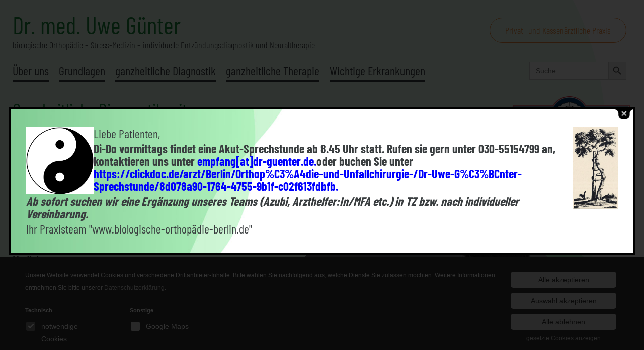

--- FILE ---
content_type: text/html; charset=UTF-8
request_url: https://www.xn--biologische-orthopdie-berlin-nnc.de/
body_size: 35791
content:

<!DOCTYPE HTML><html lang="de"><head> <meta charset="UTF-8"> <meta name="viewport" content="width=device-width, initial-scale=1.0"> <meta http-equiv="Cache-control" content="public">  <title>Startseite - Biologische Orthopädie Berlin | Dr. med. Uwe Günter</title> <meta name="description" content=""> <meta name="keywords" content=""> <link rel="canonical" href="https://www.xn--biologische-orthopdie-berlin-nnc.de/"/> <meta name='robots' content='max-image-preview:large'/> <style>img:is([sizes="auto" i], [sizes^="auto," i]) { contain-intrinsic-size: 3000px 1500px }</style> <link rel='dns-prefetch' href='//www.xn--biologische-orthopdie-berlin-nnc.de'/><link rel="alternate" type="application/rss+xml" title="Biologische Orthopädie Berlin | Dr. med. Uwe Günter &raquo; Startseite-Kommentar-Feed" href="https://www.xn--biologische-orthopdie-berlin-nnc.de/beispiel-seite/feed/"/><style id='classic-theme-styles-inline-css' type='text/css'>/*! This file is auto-generated */.wp-block-button__link{color:#fff;background-color:#32373c;border-radius:9999px;box-shadow:none;text-decoration:none;padding:calc(.667em + 2px) calc(1.333em + 2px);font-size:1.125em}.wp-block-file__button{background:#32373c;color:#fff;text-decoration:none}</style><style id='global-styles-inline-css' type='text/css'>:root{--wp--preset--aspect-ratio--square: 1;--wp--preset--aspect-ratio--4-3: 4/3;--wp--preset--aspect-ratio--3-4: 3/4;--wp--preset--aspect-ratio--3-2: 3/2;--wp--preset--aspect-ratio--2-3: 2/3;--wp--preset--aspect-ratio--16-9: 16/9;--wp--preset--aspect-ratio--9-16: 9/16;--wp--preset--color--black: #000000;--wp--preset--color--cyan-bluish-gray: #abb8c3;--wp--preset--color--white: #ffffff;--wp--preset--color--pale-pink: #f78da7;--wp--preset--color--vivid-red: #cf2e2e;--wp--preset--color--luminous-vivid-orange: #ff6900;--wp--preset--color--luminous-vivid-amber: #fcb900;--wp--preset--color--light-green-cyan: #7bdcb5;--wp--preset--color--vivid-green-cyan: #00d084;--wp--preset--color--pale-cyan-blue: #8ed1fc;--wp--preset--color--vivid-cyan-blue: #0693e3;--wp--preset--color--vivid-purple: #9b51e0;--wp--preset--gradient--vivid-cyan-blue-to-vivid-purple: linear-gradient(135deg,rgba(6,147,227,1) 0%,rgb(155,81,224) 100%);--wp--preset--gradient--light-green-cyan-to-vivid-green-cyan: linear-gradient(135deg,rgb(122,220,180) 0%,rgb(0,208,130) 100%);--wp--preset--gradient--luminous-vivid-amber-to-luminous-vivid-orange: linear-gradient(135deg,rgba(252,185,0,1) 0%,rgba(255,105,0,1) 100%);--wp--preset--gradient--luminous-vivid-orange-to-vivid-red: linear-gradient(135deg,rgba(255,105,0,1) 0%,rgb(207,46,46) 100%);--wp--preset--gradient--very-light-gray-to-cyan-bluish-gray: linear-gradient(135deg,rgb(238,238,238) 0%,rgb(169,184,195) 100%);--wp--preset--gradient--cool-to-warm-spectrum: linear-gradient(135deg,rgb(74,234,220) 0%,rgb(151,120,209) 20%,rgb(207,42,186) 40%,rgb(238,44,130) 60%,rgb(251,105,98) 80%,rgb(254,248,76) 100%);--wp--preset--gradient--blush-light-purple: linear-gradient(135deg,rgb(255,206,236) 0%,rgb(152,150,240) 100%);--wp--preset--gradient--blush-bordeaux: linear-gradient(135deg,rgb(254,205,165) 0%,rgb(254,45,45) 50%,rgb(107,0,62) 100%);--wp--preset--gradient--luminous-dusk: linear-gradient(135deg,rgb(255,203,112) 0%,rgb(199,81,192) 50%,rgb(65,88,208) 100%);--wp--preset--gradient--pale-ocean: linear-gradient(135deg,rgb(255,245,203) 0%,rgb(182,227,212) 50%,rgb(51,167,181) 100%);--wp--preset--gradient--electric-grass: linear-gradient(135deg,rgb(202,248,128) 0%,rgb(113,206,126) 100%);--wp--preset--gradient--midnight: linear-gradient(135deg,rgb(2,3,129) 0%,rgb(40,116,252) 100%);--wp--preset--font-size--small: 13px;--wp--preset--font-size--medium: 20px;--wp--preset--font-size--large: 36px;--wp--preset--font-size--x-large: 42px;--wp--preset--spacing--20: 0.44rem;--wp--preset--spacing--30: 0.67rem;--wp--preset--spacing--40: 1rem;--wp--preset--spacing--50: 1.5rem;--wp--preset--spacing--60: 2.25rem;--wp--preset--spacing--70: 3.38rem;--wp--preset--spacing--80: 5.06rem;--wp--preset--shadow--natural: 6px 6px 9px rgba(0, 0, 0, 0.2);--wp--preset--shadow--deep: 12px 12px 50px rgba(0, 0, 0, 0.4);--wp--preset--shadow--sharp: 6px 6px 0px rgba(0, 0, 0, 0.2);--wp--preset--shadow--outlined: 6px 6px 0px -3px rgba(255, 255, 255, 1), 6px 6px rgba(0, 0, 0, 1);--wp--preset--shadow--crisp: 6px 6px 0px rgba(0, 0, 0, 1);}:where(.is-layout-flex){gap: 0.5em;}:where(.is-layout-grid){gap: 0.5em;}body .is-layout-flex{display: flex;}.is-layout-flex{flex-wrap: wrap;align-items: center;}.is-layout-flex > :is(*, div){margin: 0;}body .is-layout-grid{display: grid;}.is-layout-grid > :is(*, div){margin: 0;}:where(.wp-block-columns.is-layout-flex){gap: 2em;}:where(.wp-block-columns.is-layout-grid){gap: 2em;}:where(.wp-block-post-template.is-layout-flex){gap: 1.25em;}:where(.wp-block-post-template.is-layout-grid){gap: 1.25em;}.has-black-color{color: var(--wp--preset--color--black) !important;}.has-cyan-bluish-gray-color{color: var(--wp--preset--color--cyan-bluish-gray) !important;}.has-white-color{color: var(--wp--preset--color--white) !important;}.has-pale-pink-color{color: var(--wp--preset--color--pale-pink) !important;}.has-vivid-red-color{color: var(--wp--preset--color--vivid-red) !important;}.has-luminous-vivid-orange-color{color: var(--wp--preset--color--luminous-vivid-orange) !important;}.has-luminous-vivid-amber-color{color: var(--wp--preset--color--luminous-vivid-amber) !important;}.has-light-green-cyan-color{color: var(--wp--preset--color--light-green-cyan) !important;}.has-vivid-green-cyan-color{color: var(--wp--preset--color--vivid-green-cyan) !important;}.has-pale-cyan-blue-color{color: var(--wp--preset--color--pale-cyan-blue) !important;}.has-vivid-cyan-blue-color{color: var(--wp--preset--color--vivid-cyan-blue) !important;}.has-vivid-purple-color{color: var(--wp--preset--color--vivid-purple) !important;}.has-black-background-color{background-color: var(--wp--preset--color--black) !important;}.has-cyan-bluish-gray-background-color{background-color: var(--wp--preset--color--cyan-bluish-gray) !important;}.has-white-background-color{background-color: var(--wp--preset--color--white) !important;}.has-pale-pink-background-color{background-color: var(--wp--preset--color--pale-pink) !important;}.has-vivid-red-background-color{background-color: var(--wp--preset--color--vivid-red) !important;}.has-luminous-vivid-orange-background-color{background-color: var(--wp--preset--color--luminous-vivid-orange) !important;}.has-luminous-vivid-amber-background-color{background-color: var(--wp--preset--color--luminous-vivid-amber) !important;}.has-light-green-cyan-background-color{background-color: var(--wp--preset--color--light-green-cyan) !important;}.has-vivid-green-cyan-background-color{background-color: var(--wp--preset--color--vivid-green-cyan) !important;}.has-pale-cyan-blue-background-color{background-color: var(--wp--preset--color--pale-cyan-blue) !important;}.has-vivid-cyan-blue-background-color{background-color: var(--wp--preset--color--vivid-cyan-blue) !important;}.has-vivid-purple-background-color{background-color: var(--wp--preset--color--vivid-purple) !important;}.has-black-border-color{border-color: var(--wp--preset--color--black) !important;}.has-cyan-bluish-gray-border-color{border-color: var(--wp--preset--color--cyan-bluish-gray) !important;}.has-white-border-color{border-color: var(--wp--preset--color--white) !important;}.has-pale-pink-border-color{border-color: var(--wp--preset--color--pale-pink) !important;}.has-vivid-red-border-color{border-color: var(--wp--preset--color--vivid-red) !important;}.has-luminous-vivid-orange-border-color{border-color: var(--wp--preset--color--luminous-vivid-orange) !important;}.has-luminous-vivid-amber-border-color{border-color: var(--wp--preset--color--luminous-vivid-amber) !important;}.has-light-green-cyan-border-color{border-color: var(--wp--preset--color--light-green-cyan) !important;}.has-vivid-green-cyan-border-color{border-color: var(--wp--preset--color--vivid-green-cyan) !important;}.has-pale-cyan-blue-border-color{border-color: var(--wp--preset--color--pale-cyan-blue) !important;}.has-vivid-cyan-blue-border-color{border-color: var(--wp--preset--color--vivid-cyan-blue) !important;}.has-vivid-purple-border-color{border-color: var(--wp--preset--color--vivid-purple) !important;}.has-vivid-cyan-blue-to-vivid-purple-gradient-background{background: var(--wp--preset--gradient--vivid-cyan-blue-to-vivid-purple) !important;}.has-light-green-cyan-to-vivid-green-cyan-gradient-background{background: var(--wp--preset--gradient--light-green-cyan-to-vivid-green-cyan) !important;}.has-luminous-vivid-amber-to-luminous-vivid-orange-gradient-background{background: var(--wp--preset--gradient--luminous-vivid-amber-to-luminous-vivid-orange) !important;}.has-luminous-vivid-orange-to-vivid-red-gradient-background{background: var(--wp--preset--gradient--luminous-vivid-orange-to-vivid-red) !important;}.has-very-light-gray-to-cyan-bluish-gray-gradient-background{background: var(--wp--preset--gradient--very-light-gray-to-cyan-bluish-gray) !important;}.has-cool-to-warm-spectrum-gradient-background{background: var(--wp--preset--gradient--cool-to-warm-spectrum) !important;}.has-blush-light-purple-gradient-background{background: var(--wp--preset--gradient--blush-light-purple) !important;}.has-blush-bordeaux-gradient-background{background: var(--wp--preset--gradient--blush-bordeaux) !important;}.has-luminous-dusk-gradient-background{background: var(--wp--preset--gradient--luminous-dusk) !important;}.has-pale-ocean-gradient-background{background: var(--wp--preset--gradient--pale-ocean) !important;}.has-electric-grass-gradient-background{background: var(--wp--preset--gradient--electric-grass) !important;}.has-midnight-gradient-background{background: var(--wp--preset--gradient--midnight) !important;}.has-small-font-size{font-size: var(--wp--preset--font-size--small) !important;}.has-medium-font-size{font-size: var(--wp--preset--font-size--medium) !important;}.has-large-font-size{font-size: var(--wp--preset--font-size--large) !important;}.has-x-large-font-size{font-size: var(--wp--preset--font-size--x-large) !important;}:where(.wp-block-post-template.is-layout-flex){gap: 1.25em;}:where(.wp-block-post-template.is-layout-grid){gap: 1.25em;}:where(.wp-block-columns.is-layout-flex){gap: 2em;}:where(.wp-block-columns.is-layout-grid){gap: 2em;}:root :where(.wp-block-pullquote){font-size: 1.5em;line-height: 1.6;}</style><link rel='stylesheet' id='theme.css-css' href='https://www.xn--biologische-orthopdie-berlin-nnc.de/wp-content/plugins/popup-builder/public/css/theme.css?ver=4.3.6' type='text/css' media='all'/><link rel='stylesheet' id='ivory-search-styles-css' href='https://www.xn--biologische-orthopdie-berlin-nnc.de/wp-content/plugins/add-search-to-menu/public/css/ivory-search.min.css?ver=5.5.9' type='text/css' media='all'/><link rel='stylesheet' id='elementor-icons-css' href='https://www.xn--biologische-orthopdie-berlin-nnc.de/wp-content/plugins/elementor/assets/lib/eicons/css/elementor-icons.min.css?ver=5.35.0' type='text/css' media='all'/><link rel='stylesheet' id='elementor-frontend-css' href='https://www.xn--biologische-orthopdie-berlin-nnc.de/wp-content/plugins/elementor/assets/css/frontend.min.css?ver=3.27.3' type='text/css' media='all'/><link rel='stylesheet' id='elementor-post-1897-css' href='https://www.xn--biologische-orthopdie-berlin-nnc.de/wp-content/uploads/elementor/css/post-1897.css?ver=1739345693' type='text/css' media='all'/><link rel='stylesheet' id='widget-text-editor-css' href='https://www.xn--biologische-orthopdie-berlin-nnc.de/wp-content/plugins/elementor/assets/css/widget-text-editor.min.css?ver=3.27.3' type='text/css' media='all'/><link rel='stylesheet' id='widget-image-css' href='https://www.xn--biologische-orthopdie-berlin-nnc.de/wp-content/plugins/elementor/assets/css/widget-image.min.css?ver=3.27.3' type='text/css' media='all'/><link rel='stylesheet' id='elementor-post-2-css' href='https://www.xn--biologische-orthopdie-berlin-nnc.de/wp-content/uploads/elementor/css/post-2.css?ver=1739345693' type='text/css' media='all'/><script type="text/javascript" id="AjaxFormHandlerwp_ajax-js-extra">/* <![CDATA[ */var AjaxFormHandler_wp_ajax_data = {"action":"AjaxFormHandler","nonce":"853c02e016"};/* ]]> */</script><script type="text/javascript" id="AjaxRequestsHandlerwp_ajax-js-extra">/* <![CDATA[ */var AjaxRequestsHandler_wp_ajax_data = {"action":"AjaxRequestsHandler","nonce":"f17646e5f0"};/* ]]> */</script><script type="text/javascript" src="https://www.xn--biologische-orthopdie-berlin-nnc.de/wp-content/themes/wmbasic/project-files/js/jquery/jquery.js?ver=3.4.1" id="jquery-js"></script><script type="text/javascript" id="Popup.js-js-before">/* <![CDATA[ */var sgpbPublicUrl = "https:\/\/www.xn--biologische-orthopdie-berlin-nnc.de\/wp-content\/plugins\/popup-builder\/public\/";var SGPB_JS_LOCALIZATION = {"imageSupportAlertMessage":"Only image files supported","pdfSupportAlertMessage":"Only pdf files supported","areYouSure":"Are you sure?","addButtonSpinner":"L","audioSupportAlertMessage":"Only audio files supported (e.g.: mp3, wav, m4a, ogg)","publishPopupBeforeElementor":"Please, publish the popup before starting to use Elementor with it!","publishPopupBeforeDivi":"Please, publish the popup before starting to use Divi Builder with it!","closeButtonAltText":"Close"};/* ]]> */</script><script type="text/javascript" src="https://www.xn--biologische-orthopdie-berlin-nnc.de/wp-content/plugins/popup-builder/public/js/Popup.js?ver=4.3.6" id="Popup.js-js"></script><script type="text/javascript" src="https://www.xn--biologische-orthopdie-berlin-nnc.de/wp-content/plugins/popup-builder/public/js/PopupConfig.js?ver=4.3.6" id="PopupConfig.js-js"></script><script type="text/javascript" id="PopupBuilder.js-js-before">/* <![CDATA[ */var SGPB_POPUP_PARAMS = {"popupTypeAgeRestriction":"ageRestriction","defaultThemeImages":{"1":"https:\/\/www.xn--biologische-orthopdie-berlin-nnc.de\/wp-content\/plugins\/popup-builder\/public\/img\/theme_1\/close.png","2":"https:\/\/www.xn--biologische-orthopdie-berlin-nnc.de\/wp-content\/plugins\/popup-builder\/public\/img\/theme_2\/close.png","3":"https:\/\/www.xn--biologische-orthopdie-berlin-nnc.de\/wp-content\/plugins\/popup-builder\/public\/img\/theme_3\/close.png","5":"https:\/\/www.xn--biologische-orthopdie-berlin-nnc.de\/wp-content\/plugins\/popup-builder\/public\/img\/theme_5\/close.png","6":"https:\/\/www.xn--biologische-orthopdie-berlin-nnc.de\/wp-content\/plugins\/popup-builder\/public\/img\/theme_6\/close.png"},"homePageUrl":"https:\/\/www.xn--biologische-orthopdie-berlin-nnc.de\/","isPreview":false,"convertedIdsReverse":[],"dontShowPopupExpireTime":365,"conditionalJsClasses":[],"disableAnalyticsGeneral":false};var SGPB_JS_PACKAGES = {"packages":{"current":1,"free":1,"silver":2,"gold":3,"platinum":4},"extensions":{"geo-targeting":false,"advanced-closing":false}};var SGPB_JS_PARAMS = {"ajaxUrl":"https:\/\/www.xn--biologische-orthopdie-berlin-nnc.de\/wp-admin\/admin-ajax.php","nonce":"73f228dba6"};/* ]]> */</script><script type="text/javascript" src="https://www.xn--biologische-orthopdie-berlin-nnc.de/wp-content/plugins/popup-builder/public/js/PopupBuilder.js?ver=4.3.6" id="PopupBuilder.js-js"></script><link rel="https://api.w.org/" href="https://www.xn--biologische-orthopdie-berlin-nnc.de/wp-json/"/><link rel="alternate" title="JSON" type="application/json" href="https://www.xn--biologische-orthopdie-berlin-nnc.de/wp-json/wp/v2/pages/2"/><link rel="EditURI" type="application/rsd+xml" title="RSD" href="https://www.xn--biologische-orthopdie-berlin-nnc.de/xmlrpc.php?rsd"/><meta name="generator" content="WordPress 6.7.4"/><link rel='shortlink' href='https://www.xn--biologische-orthopdie-berlin-nnc.de/'/><link rel="alternate" title="oEmbed (JSON)" type="application/json+oembed" href="https://www.xn--biologische-orthopdie-berlin-nnc.de/wp-json/oembed/1.0/embed?url=https%3A%2F%2Fwww.xn--biologische-orthopdie-berlin-nnc.de%2F"/><link rel="alternate" title="oEmbed (XML)" type="text/xml+oembed" href="https://www.xn--biologische-orthopdie-berlin-nnc.de/wp-json/oembed/1.0/embed?url=https%3A%2F%2Fwww.xn--biologische-orthopdie-berlin-nnc.de%2F&#038;format=xml"/> <script src="//cc.webmakers.de/cc.js" defer id="ccScript" data-cc-lang="de" data-cc-tags="googleMaps" data-cc-more-outtro="&copy; wmcc Cookiebar" data-cc-privacy-policy-url="/datenschutzerklaerung-2/" data-cc-necessary-cookies="PHPSESSID" data-cc-primary-color="#cccccc" data-cc-primary-hover-color="#ffffff" data-cc-secondary-color="#cccccc" data-cc-background-color="#333333" ></script> <meta name="generator" content="Elementor 3.27.3; features: additional_custom_breakpoints; settings: css_print_method-external, google_font-enabled, font_display-auto"><style type="text/css">.recentcomments a{display:inline !important;padding:0 !important;margin:0 !important;}</style> <style> .e-con.e-parent:nth-of-type(n+4):not(.e-lazyloaded):not(.e-no-lazyload), .e-con.e-parent:nth-of-type(n+4):not(.e-lazyloaded):not(.e-no-lazyload) * { background-image: none !important; } @media screen and (max-height: 1024px) { .e-con.e-parent:nth-of-type(n+3):not(.e-lazyloaded):not(.e-no-lazyload), .e-con.e-parent:nth-of-type(n+3):not(.e-lazyloaded):not(.e-no-lazyload) * { background-image: none !important; } } @media screen and (max-height: 640px) { .e-con.e-parent:nth-of-type(n+2):not(.e-lazyloaded):not(.e-no-lazyload), .e-con.e-parent:nth-of-type(n+2):not(.e-lazyloaded):not(.e-no-lazyload) * { background-image: none !important; } } </style> <link rel="icon" href="https://www.xn--biologische-orthopdie-berlin-nnc.de/wp-content/uploads/2020/08/cropped-favicon-270x270px-32x32.png" sizes="32x32"/><link rel="icon" href="https://www.xn--biologische-orthopdie-berlin-nnc.de/wp-content/uploads/2020/08/cropped-favicon-270x270px-192x192.png" sizes="192x192"/><link rel="apple-touch-icon" href="https://www.xn--biologische-orthopdie-berlin-nnc.de/wp-content/uploads/2020/08/cropped-favicon-270x270px-180x180.png"/><meta name="msapplication-TileImage" content="https://www.xn--biologische-orthopdie-berlin-nnc.de/wp-content/uploads/2020/08/cropped-favicon-270x270px-270x270.png"/> <style type="text/css" id="wp-custom-css"> .logo-link {display: block; text-align: right; margin: auto; margin-bottom: -80px; margin-top: -40px; position: relative; z-index: 70; width: 250px; margin: -40px 0 -80px auto;}.logo-link img { max-height: 80px; width: auto;}@media (max-width: 1060px) { .logo-link { margin-top: 0; margin-bottom: 0; text-align: center; }}#menu-hauptmenue > li:hover > .sub-menu, #menu-hauptmenue .sub-menu:hover { display: block; z-index: 9999;}.sub-menu { z-index: 999 !important;} </style> <style type="text/css"> </style>  <link rel="stylesheet" href="https://www.xn--biologische-orthopdie-berlin-nnc.de/wp-content/themes/wmbasic/project-files/css/_mincss.css" type="text/css" media="all"/></head><body class="home page-template-default page page-id-2 wmbasic elementor-default elementor-kit-1897 elementor-page elementor-page-2"><section class="s1" > <top> <a href="/" class="mainlink"><logo> <name>Dr. med. Uwe Günter</name> <subline>biologische Orthopädie – Stress-Medizin – individuelle Entzündungsdiagnostik und Neuraltherapie</subline> </logo></a> <buttons>  <a href="/privat-und-kassenaerztliche-praxis" class="button orange">Privat- und Kassenärztliche Praxis</a>  </buttons> </top> <a id="pull"> <span class="pull_button"> <span></span> <span></span> <span></span> </span> </a> <nav id="mainmenu"> <ul id="menu-hauptmenue" ><li id="menu-item-1932" class="menu-item menu-item-type-custom menu-item-object-custom menu-item-has-children menu-item-1932"><span class="navtrigger"></span><a href="#">Über uns</a><ul class="sub-menu"> <li id="menu-item-2446" class="menu-item menu-item-type-post_type menu-item-object-page menu-item-2446"><span class="navtrigger"></span><a href="https://www.xn--biologische-orthopdie-berlin-nnc.de/vita/">Vita Dr. Uwe Günter</a></li> <li id="menu-item-2460" class="menu-item menu-item-type-post_type menu-item-object-page menu-item-2460"><span class="navtrigger"></span><a href="https://www.xn--biologische-orthopdie-berlin-nnc.de/praxisphilosophie/">Praxisphilosophie</a></li> <li id="menu-item-2999" class="menu-item menu-item-type-post_type menu-item-object-page menu-item-2999"><span class="navtrigger"></span><a href="https://www.xn--biologische-orthopdie-berlin-nnc.de/auszug-wichtiger-vortraege/">Auszug wichtiger Vorträge</a></li> <li id="menu-item-2462" class="menu-item menu-item-type-post_type menu-item-object-page menu-item-2462"><span class="navtrigger"></span><a href="https://www.xn--biologische-orthopdie-berlin-nnc.de/standorte/">Standorte</a></li> <li id="menu-item-2463" class="menu-item menu-item-type-post_type menu-item-object-page menu-item-2463"><span class="navtrigger"></span><a href="https://www.xn--biologische-orthopdie-berlin-nnc.de/kontakt/">Kontakt</a></li></ul></li><li id="menu-item-2349" class="menu-item menu-item-type-custom menu-item-object-custom menu-item-has-children menu-item-2349"><span class="navtrigger"></span><a href="#">Grundlagen</a><ul class="sub-menu"> <li id="menu-item-2350" class="menu-item menu-item-type-post_type menu-item-object-page menu-item-2350"><span class="navtrigger"></span><a href="https://www.xn--biologische-orthopdie-berlin-nnc.de/embryologie-des-vegetativen-nervensystems/">Embryologie des vegetativen Nervensystems (Sympathikus und Parasympathikus)</a></li> <li id="menu-item-2351" class="menu-item menu-item-type-post_type menu-item-object-page menu-item-2351"><span class="navtrigger"></span><a href="https://www.xn--biologische-orthopdie-berlin-nnc.de/anatomie-des-vegetativen-nervensystems-sympathikus-und-parasympathikus/">Anatomie des vegetativen Nervensystems (Sympathikus und Parasympathikus)</a></li> <li id="menu-item-2352" class="menu-item menu-item-type-post_type menu-item-object-page menu-item-2352"><span class="navtrigger"></span><a href="https://www.xn--biologische-orthopdie-berlin-nnc.de/rezeptor-nozizeptor-und-synapse/">Rezeptor, Nozizeptor und Synapse</a></li> <li id="menu-item-2359" class="menu-item menu-item-type-post_type menu-item-object-page menu-item-2359"><span class="navtrigger"></span><a href="https://www.xn--biologische-orthopdie-berlin-nnc.de/patho-physiologie-des-vegetativen-nervensystems-sympathikus-und-parasympathikus/">Patho-Physiologie des vegetativen Nervensystems bei Stress</a></li> <li id="menu-item-2381" class="menu-item menu-item-type-custom menu-item-object-custom menu-item-2381"><span class="navtrigger"></span><a href="/wp-content/uploads/2022/04/Das-vegetative-Nervensystem-und-die-Herzaktion.pdf">Das vegetative Nervensystem und die Herzaktion</a></li> <li id="menu-item-2354" class="menu-item menu-item-type-post_type menu-item-object-page menu-item-2354"><span class="navtrigger"></span><a href="https://www.xn--biologische-orthopdie-berlin-nnc.de/hormone-boten-bzw-signalstoffe-mediatoren-und-neuro-transmitter/">Hormone, Boten- bzw. Signalstoffe, Mediatoren und Neuro-Transmitter</a></li> <li id="menu-item-2355" class="menu-item menu-item-type-post_type menu-item-object-page menu-item-2355"><span class="navtrigger"></span><a href="https://www.xn--biologische-orthopdie-berlin-nnc.de/inaktives-und-aktives-vitamin-d-calcitriol-bzw-d-hormon/">inaktives und aktives Vitamin D, Calcitriol bzw. D-Hormon</a></li> <li id="menu-item-2353" class="menu-item menu-item-type-post_type menu-item-object-page menu-item-2353"><span class="navtrigger"></span><a href="https://www.xn--biologische-orthopdie-berlin-nnc.de/bindegewebe-extra-zellulaere-matrix-ezm-bzw-system-der-grundregulation/">Bindegewebe, extra-zelluläre Matrix (EZM) bzw. System der Grundregulation</a></li> <li id="menu-item-2382" class="menu-item menu-item-type-custom menu-item-object-custom menu-item-2382"><span class="navtrigger"></span><a href="/wp-content/uploads/2022/04/Die-glatte-Muskelzelle.pdf">Die glatte Muskelzelle</a></li> <li id="menu-item-2356" class="menu-item menu-item-type-post_type menu-item-object-page menu-item-2356"><span class="navtrigger"></span><a href="https://www.xn--biologische-orthopdie-berlin-nnc.de/mikrobiom-dysbiose-der-darmflora-symbioselenkung-durch-prae-und-probiotika/">Mikrobiom, Dysbiose der Darmflora, Symbioselenkung durch Prä- und Probiotika</a></li> <li id="menu-item-2358" class="menu-item menu-item-type-post_type menu-item-object-page menu-item-2358"><span class="navtrigger"></span><a href="https://www.xn--biologische-orthopdie-berlin-nnc.de/oertliche-betaeubungsmittel-lokalanaesthetika-bzw-membranmodulatoren/">örtliche Betäubungsmittel, Lokalanästhetika bzw. Membranmodulatoren</a></li> <li id="menu-item-2360" class="menu-item menu-item-type-post_type menu-item-object-page menu-item-2360"><span class="navtrigger"></span><a href="https://www.xn--biologische-orthopdie-berlin-nnc.de/das-procain-historie-biochemische-grundlagen-und-anwendung/">Procain – Historie, biochemische Grundlagen und Anwendung</a></li> <li id="menu-item-2357" class="menu-item menu-item-type-post_type menu-item-object-page menu-item-2357"><span class="navtrigger"></span><a href="https://www.xn--biologische-orthopdie-berlin-nnc.de/neuraltherapie-equipment-stummer-tutor/">Neuraltherapie-Equipment (stummer Tutor)</a></li></ul></li><li id="menu-item-1933" class="menu-item menu-item-type-post_type menu-item-object-page menu-item-has-children menu-item-1933"><span class="navtrigger"></span><a href="https://www.xn--biologische-orthopdie-berlin-nnc.de/ganzheitliche-diagnostik/">ganzheitliche Diagnostik</a><ul class="sub-menu"> <li id="menu-item-1936" class="menu-item menu-item-type-post_type menu-item-object-page menu-item-1936"><span class="navtrigger"></span><a href="https://www.xn--biologische-orthopdie-berlin-nnc.de/ganzheitliche-untersuchung-mit-angewandter-kinesiologie/">Die kinesiologische Untersuchung</a></li> <li id="menu-item-1937" class="menu-item menu-item-type-post_type menu-item-object-page menu-item-1937"><span class="navtrigger"></span><a href="https://www.xn--biologische-orthopdie-berlin-nnc.de/stresstest-mit-herz-raten-variabilitaetsanalyse-hrv/">Stresstest mit der Herz-Raten-Variabilitätsanalyse (HRV)</a></li> <li id="menu-item-1938" class="menu-item menu-item-type-post_type menu-item-object-page menu-item-1938"><span class="navtrigger"></span><a href="https://www.xn--biologische-orthopdie-berlin-nnc.de/traditionelle-chinesische-medizin-tcm/">Die Zungendiagnostik der Traditionellen Chinesischen Medizin (TCM)</a></li> <li id="menu-item-1939" class="menu-item menu-item-type-post_type menu-item-object-page menu-item-1939"><span class="navtrigger"></span><a href="https://www.xn--biologische-orthopdie-berlin-nnc.de/sonographie-bzw-ultraschall-untersuchung-der-saeuglingshuefte/">Ultraschall-Untersuchung bzw. Sonographie der Säuglingshüfte im Rahmen der U3-Vorsorge-Untersuchung der Hüftdysplasie</a></li> <li id="menu-item-1940" class="menu-item menu-item-type-post_type menu-item-object-page menu-item-1940"><span class="navtrigger"></span><a href="https://www.xn--biologische-orthopdie-berlin-nnc.de/labor-tests-bzw-analysen-von-vollblut-serum-urin-stuhl-und-speichel/">Labor-Tests bzw. -Analysen von Vollblut, Serum, Urin, Stuhl und Speichel</a></li> <li id="menu-item-1941" class="menu-item menu-item-type-post_type menu-item-object-page menu-item-1941"><span class="navtrigger"></span><a href="https://www.xn--biologische-orthopdie-berlin-nnc.de/fussdruckmessung-bzw-ganganalyse/">Fußdruckmessung bzw. Ganganalyse im Rahmen der Versorgung mit Einlagen, eines Beinlängenausgleichs oder Becken-, Haltungs- bzw. Biss-Relationsstörung</a></li> <li id="menu-item-2367" class="menu-item menu-item-type-post_type menu-item-object-page menu-item-2367"><span class="navtrigger"></span><a href="https://www.xn--biologische-orthopdie-berlin-nnc.de/die-neuraltherapeutische-anamnese/">Die neuraltherapeutische Anamnese</a></li> <li id="menu-item-2368" class="menu-item menu-item-type-post_type menu-item-object-page menu-item-2368"><span class="navtrigger"></span><a href="https://www.xn--biologische-orthopdie-berlin-nnc.de/interdisziplinaere-aetiologie-diagnostik-und-modifikation-bei-becken-haltungs-und-biss-relationsstoerungen/">interdisziplinäre Diagnostik und Modifikation bei Becken-, Haltungs- und Biß-Relationsstörungen</a></li></ul></li><li id="menu-item-1935" class="menu-item menu-item-type-post_type menu-item-object-page menu-item-has-children menu-item-1935"><span class="navtrigger"></span><a href="https://www.xn--biologische-orthopdie-berlin-nnc.de/ganzheitliche-therapie-und-behandlungsmethoden/">ganzheitliche Therapie</a><ul class="sub-menu"> <li id="menu-item-1942" class="menu-item menu-item-type-post_type menu-item-object-page menu-item-1942"><span class="navtrigger"></span><a href="https://www.xn--biologische-orthopdie-berlin-nnc.de/akupunktur/">Die Akupunktur und ihre Varianten wie Ohr-, Mund-, Laser- bzw. Stoßwellen-Akupunktur</a></li> <li id="menu-item-1943" class="menu-item menu-item-type-post_type menu-item-object-page menu-item-1943"><span class="navtrigger"></span><a href="https://www.xn--biologische-orthopdie-berlin-nnc.de/narben-stoerfeld-bzw-neural-therapie/">Störfeld-, Narben- bzw. Neuraltherapie</a></li> <li id="menu-item-1944" class="menu-item menu-item-type-post_type menu-item-object-page menu-item-has-children menu-item-1944"><span class="navtrigger"></span><a href="https://www.xn--biologische-orthopdie-berlin-nnc.de/gelenkpunktion-bzw-injektion-und-knorpelspritzen-mit-hyaluronsaeure/">Gelenkpunktion mit Procain, Ozon, Knorpelspritzen (Hyaluronsäure) oder Eigenserum</a> <ul class="sub-menu"> <li id="menu-item-1945" class="menu-item menu-item-type-post_type menu-item-object-page menu-item-1945"><span class="navtrigger"></span><a href="https://www.xn--biologische-orthopdie-berlin-nnc.de/die-therapie-mit-eigenblut-bzw-serum-oder-konditioniertem-plasma/">Die Therapie mit Eigenblut bzw. -serum oder konditioniertem Plasma</a></li> </ul></li> <li id="menu-item-1946" class="menu-item menu-item-type-post_type menu-item-object-page menu-item-1946"><span class="navtrigger"></span><a href="https://www.xn--biologische-orthopdie-berlin-nnc.de/ozon-therapie/">Ozon- und Sauerstoff-Therapie bzw. Oxyvenierung</a></li> <li id="menu-item-1947" class="menu-item menu-item-type-post_type menu-item-object-page menu-item-1947"><span class="navtrigger"></span><a href="https://www.xn--biologische-orthopdie-berlin-nnc.de/extrakorporale-stosswellen-therapie-eswt/">extrakorporale Stoßwellen-Therapie (ESWT) und Stoßwellen-Akupunktur</a></li> <li id="menu-item-2494" class="menu-item menu-item-type-custom menu-item-object-custom menu-item-2494"><span class="navtrigger"></span><a href="https://www.xn--biologische-orthopdie-berlin-nnc.de/wp-content/uploads/2022/06/Einfuehrung-in-die-Eigenbluttherapie.pdf">Einführung in die Eigenbluttherapie</a></li> <li id="menu-item-1950" class="menu-item menu-item-type-post_type menu-item-object-page menu-item-1950"><span class="navtrigger"></span><a href="https://www.xn--biologische-orthopdie-berlin-nnc.de/infusionstherapie-mit-vitamin-b-vitamin-c-und-antioxidatien/">Infusion mit medizinischem Ozon-Sauerstoff, Vitaminen, Antioxidatien, Procain, Basen und Homöopathika</a></li> <li id="menu-item-2369" class="menu-item menu-item-type-post_type menu-item-object-page menu-item-2369"><span class="navtrigger"></span><a href="https://www.xn--biologische-orthopdie-berlin-nnc.de/ozon-therapie/">Ozon- und Sauerstoff-Therapie bzw. Oxyvenierung</a></li></ul></li><li id="menu-item-2361" class="menu-item menu-item-type-custom menu-item-object-custom menu-item-has-children menu-item-2361"><span class="navtrigger"></span><a href="#">Wichtige Erkrankungen</a><ul class="sub-menu"> <li id="menu-item-2362" class="menu-item menu-item-type-post_type menu-item-object-page menu-item-2362"><span class="navtrigger"></span><a href="https://www.xn--biologische-orthopdie-berlin-nnc.de/borreliose-und-so-genannte-ko-infektionen/">Borreliose und so genannte Ko-Infektionen</a></li> <li id="menu-item-2365" class="menu-item menu-item-type-post_type menu-item-object-page menu-item-2365"><span class="navtrigger"></span><a href="https://www.xn--biologische-orthopdie-berlin-nnc.de/vitamin-d-mangel-hypovitaminosis-d-bzw-osteomalazie/">Vitamin-D-Mangel, Hypovitaminosis D bzw. Osteomalazie</a></li> <li id="menu-item-2364" class="menu-item menu-item-type-post_type menu-item-object-page menu-item-2364"><span class="navtrigger"></span><a href="https://www.xn--biologische-orthopdie-berlin-nnc.de/histamin-intoleranz-und-histadelie/">Histamin-Intoleranz, Histaminose, Histadelie bzw. Mastzellaktivierungssyndrom (MCAS)</a></li> <li id="menu-item-2363" class="menu-item menu-item-type-post_type menu-item-object-page menu-item-2363"><span class="navtrigger"></span><a href="https://www.xn--biologische-orthopdie-berlin-nnc.de/erschoepfungs-bzw-muedigkeitssyndrome-fatigue-und-mitochondriopathie/">Müdigkeits-, Erschöpfungs- bzw. Chronic Fatigue Syndrom (CFS) und Mitochondriopathie</a></li> <li id="menu-item-2366" class="menu-item menu-item-type-post_type menu-item-object-page menu-item-2366"><span class="navtrigger"></span><a href="https://www.xn--biologische-orthopdie-berlin-nnc.de/spezifische-und-reaktive-synovialitis-bzw-rheumatoide-arthritis-gelenkschleimhautentzuendung/">Gelenkentzündung als reaktive Synovialitis und rheumatoide Arthritis</a></li> <li id="menu-item-2373" class="menu-item menu-item-type-custom menu-item-object-custom menu-item-2373"><span class="navtrigger"></span><a target="_blank" href="/wp-content/uploads/2022/04/stoerungen-des-haem-stoffwechsels.pdf">Störungen des Häm-Stoffwechsels</a></li> <li id="menu-item-2374" class="menu-item menu-item-type-custom menu-item-object-custom menu-item-2374"><span class="navtrigger"></span><a target="_blank" href="/wp-content/uploads/2022/04/stoerungen-des-homocystein-stoffwechsels.pdf">Störungen des Homocystein-Stoffwechsels</a></li></ul></li></ul> <form class="is-search-form is-form-style is-form-style-3 is-form-id-2228 " action="https://www.xn--biologische-orthopdie-berlin-nnc.de/" method="get" role="search" ><label for="is-search-input-2228"><span class="is-screen-reader-text">Search for:</span><input type="search" id="is-search-input-2228" name="s" class="is-search-input" placeholder="Suche..." autocomplete=off/></label><button type="submit" class="is-search-submit"><span class="is-screen-reader-text">Search Button</span><span class="is-search-icon"><svg focusable="false" aria-label="Search" xmlns="http://www.w3.org/2000/svg" viewBox="0 0 24 24" width="24px"><path d="M15.5 14h-.79l-.28-.27C15.41 12.59 16 11.11 16 9.5 16 5.91 13.09 3 9.5 3S3 5.91 3 9.5 5.91 16 9.5 16c1.61 0 3.09-.59 4.23-1.57l.27.28v.79l5 4.99L20.49 19l-4.99-5zm-6 0C7.01 14 5 11.99 5 9.5S7.01 5 9.5 5 14 7.01 14 9.5 11.99 14 9.5 14z"></path></svg></span></button><input type="hidden" name="id" value="2228"/><input type="hidden" name="post_type" value="page"/></form> </nav> <div class="mobile-only"><form class="is-search-form is-form-style is-form-style-3 is-form-id-2228 " action="https://www.xn--biologische-orthopdie-berlin-nnc.de/" method="get" role="search" ><label for="is-search-input-2228"><span class="is-screen-reader-text">Search for:</span><input type="search" id="is-search-input-2228" name="s" class="is-search-input" placeholder="Suche..." autocomplete=off/></label><button type="submit" class="is-search-submit"><span class="is-screen-reader-text">Search Button</span><span class="is-search-icon"><svg focusable="false" aria-label="Search" xmlns="http://www.w3.org/2000/svg" viewBox="0 0 24 24" width="24px"><path d="M15.5 14h-.79l-.28-.27C15.41 12.59 16 11.11 16 9.5 16 5.91 13.09 3 9.5 3S3 5.91 3 9.5 5.91 16 9.5 16c1.61 0 3.09-.59 4.23-1.57l.27.28v.79l5 4.99L20.49 19l-4.99-5zm-6 0C7.01 14 5 11.99 5 9.5S7.01 5 9.5 5 14 7.01 14 9.5 11.99 14 9.5 14z"></path></svg></span></button><input type="hidden" name="id" value="2228"/><input type="hidden" name="post_type" value="page"/></form></div> <div class="container"> <a href="https://www.eisbaeren.de/" target="_blank" class="logo-link"><img src="/wp-content/uploads/2024/04/eisbaeren-berlin.png" width="100%"> </a> </div> <div class="posts slider style"><div class="width slide"> <div class="content"> <h2>Ganzheitliche Diagnostik mit homöopathisch-neuraltherapeutischer Anamnese, Zungendiagnostik, Kinesiologie, HRV, Bio-Resonanz und Ganganalyse</h2> <p>Im Rahmen der <b>ganzheitlichen Orthopädie sowie biologischen Entzündungs-, Krebs- und Stress-Medizin</b> kommen eine ausführlichere Erhebung der Krankengeschichte (<strong><a href="/die-neuraltherapeutische-anamnese/">Anamnese</a></strong>) unter den Kriterien der Homöopathie sowie <strong>Neuraltherapie,</strong> die <strong><a href="/traditionelle-chinesische-medizin-tcm/">Zungendiagnostik</a></strong> nach Regeln der traditionellen chinesischen Medizin (TCM), ein <strong>körperlicher, manueller bzw. osteopathischer oder kinesiologischer <a href="/der-untersuchungsbefund-status-praesens-des-neuromuskulaeren-systems/">Untersuchungsbefund</a>,</strong> die <strong>Untersuchung der Becken-, Wirbel-, Kiefer- und Kopfgelenke</strong> (nicht nur im Rahmen der <a href="https://www.xn--biologische-orthopdie-berlin-nnc.de/sonographie-bzw-ultraschall-untersuchung-der-saeuglingshuefte/"><strong>Ultraschall-Untersuchung bzw. Sonographie der Säuglingshüfte im Rahmen der U3-Vorsorge-Untersuchung der Hüftdysplasie</strong></a>, sondern auch bei Verdacht auf KIS-Syndrom u.a. unklare Atlas-Störungen), die Untersuchung mittels <a href="/stresstest-mit-herz-raten-variabilitaetsanalyse-hrv/"><strong>Herz-Raten-Variabilitätsanalyse (HRV)</strong></a> , einer <strong>Quanten-Resonanz-Analyse</strong> sowie die <a href="/interdisziplinaere-aetiologie-diagnostik-und-modifikation-bei-becken-haltungs-und-biss-relationsstoerungen/"><strong>Biss-, Haltungs-</strong></a><strong> bzw. <a href="/fussdruckmessung-bzw-ganganalyse/">Ganganalyse</a></strong> zum Einsatz.Nur so sind in Fällen unklarer und chronischer Beschwerden eine optimiertere Diagnosestellung und neue Therapieansätze möglich.Wir helfen Ihnen gern. Kontaktieren Sie uns unter <strong>+49</strong> <strong>30 9351120, </strong> <strong>+49 157 77906832 oder <a href="mailto:empfang@dr-guenter.de">empfang(at)dr-guenter.de</a></strong>.</p> <div class="row owl-navigation"><a href="/kinesiologische-und-osteopathische-untersuchung/" class="cta-s green">mehr erfahren</a></div> </div> <div class="hero"> <img src="https://www.xn--biologische-orthopdie-berlin-nnc.de/wp-content/themes/wmbasic/project-files/img/slider-background-bubble.svg" class="vbubble"> <img src="https://www.xn--biologische-orthopdie-berlin-nnc.de/wp-content/themes/wmbasic/project-files/img/slider-background-bubble-2.svg" class="hbubble"> <svg width="726" height="686" viewBox="0 0 726 686" fill="none" xmlns="http://www.w3.org/2000/svg" xmlns:xlink="http://www.w3.org/1999/xlink"> <defs> <clipPath id="bubble"> <path d="M359.009 0.515871C436.653 4.99932 502.67 50.1193 565.894 95.4125C629.554 141.018 708.343 184.895 723.597 261.704C738.625 337.369 668.398 399.699 640.621 471.667C614.973 538.118 625.718 626.103 567.25 666.784C508.841 707.424 430.102 670.593 359.009 667.608C291.851 664.788 216.618 690.481 163.099 649.813C109.743 609.27 120.032 528.025 94.0336 466.262C64.4603 396.006 -7.08922 339.542 0.56998 263.702C8.63227 183.87 69.3287 117.962 134.005 70.4737C198.902 22.8221 278.63 -4.12551 359.009 0.515871Z"/> </clipPath> </defs> <image x="0" y="0" width="726" height="686" clip-path="url(#bubble)" xlink:href="https://www.xn--biologische-orthopdie-berlin-nnc.de/wp-content/uploads/2020/06/slider-1.jpg"/> </svg> </div> </div><div class="width slide"> <div class="content"> <h2>Spezielle Diagnostik mit Sonographie und Labor</h2> <p>Im Rahmen der <strong>gesetzlich-garantierten Sprechstunde</strong> helfen wir gern bei der Stellung einer Diagnose in Form der Erhebung der Krankengeschichte (<a href="/die-neuraltherapeutische-anamnese/">Anamnese</a>), des Untersuchungsbefundes (<a href="/der-untersuchungsbefund-status-praesens-des-neuromuskulaeren-systems/">Status präsens</a>) sowie durch auszuschöpfende standardisierte <a href="https://www.xn--biologische-orthopdie-berlin-nnc.de/spezielle-ganzheitliche-diagnostik/">Röntgen-, Tomographie-, Szintigraphie-</a>, <a href="https://www.xn--biologische-orthopdie-berlin-nnc.de/spezielle-ganzheitliche-diagnostik/">Sonographie-</a> (z.B. <strong>Ultraschall-Untersuchung der Säuglingshüfte im Rahmen der U3-Vorsorge-Untersuchung der Hüftdysplasie</strong>) sowie <a href="https://www.xn--biologische-orthopdie-berlin-nnc.de/labor-tests-bzw-analysen-von-vollblut-serum-urin-stuhl-und-speichel/">Labor-Verfahren</a>. Letzteres kann v.a. bei <a href="https://www.xn--biologische-orthopdie-berlin-nnc.de/erschoepfungs-bzw-muedigkeitssyndrome-fatigue-und-mitochondriopathie/">Müdigkeits-, Erschöpfungs- und Chronic Fatigue-Syndromen (CFS) </a>mit der osteopathisch-kinesiologischen <a href="https://www.xn--biologische-orthopdie-berlin-nnc.de/fussdruckmessung-bzw-ganganalyse/">Gang-, Haltungs- und Biss-Analyse</a> sowie der  <a href="https://www.xn--biologische-orthopdie-berlin-nnc.de/die-messung-der-herz-raten-variabilitaet-hrv-und-analyse-des-vegetativen-nervensystems/">Herzraten-Variabilitäts-Analyse bzw. HRV</a>, einem Stresstest kombiniert werden.Zu jeder Konsultation, Sprechstunde bzw. Behandlung bitten wir somit verpflichtend um die <strong>gültige Versicherungskarte </strong>oder den Personalausweis bzw. <strong>einen gültigen Überweisungsschein, die schriftlichen Berichte der bis dahin untersuchenden Ärzte bzw. behandelnden Therapeuten </strong>und danken dafür. Sollte bei Säuglingen der Versicherungsnachweis zur <a href="https://www.xn--biologische-orthopdie-berlin-nnc.de/sonographie-bzw-ultraschall-untersuchung-der-saeuglingshuefte/"><strong>Ultraschall-Untersuchung bzw. Sonographie der Säuglingshüfte im Rahmen der U3-Vorsorge-Untersuchung der Hüftdysplasie</strong></a> noch nicht vorliegen, nehmen Sie Kontakt zum Versicherer wegen eines temporären Nachweises per Papier auf und reichen sie die Versicherungskarte gern nach. </p> <div class="row owl-navigation"><a href="/spezielle-ganzheitliche-diagnostik/" class="cta-s green">mehr erfahren</a></div> </div> <div class="hero"> <img src="https://www.xn--biologische-orthopdie-berlin-nnc.de/wp-content/themes/wmbasic/project-files/img/slider-background-bubble.svg" class="vbubble"> <img src="https://www.xn--biologische-orthopdie-berlin-nnc.de/wp-content/themes/wmbasic/project-files/img/slider-background-bubble-2.svg" class="hbubble"> <svg width="726" height="686" viewBox="0 0 726 686" fill="none" xmlns="http://www.w3.org/2000/svg" xmlns:xlink="http://www.w3.org/1999/xlink"> <defs> <clipPath id="bubble"> <path d="M359.009 0.515871C436.653 4.99932 502.67 50.1193 565.894 95.4125C629.554 141.018 708.343 184.895 723.597 261.704C738.625 337.369 668.398 399.699 640.621 471.667C614.973 538.118 625.718 626.103 567.25 666.784C508.841 707.424 430.102 670.593 359.009 667.608C291.851 664.788 216.618 690.481 163.099 649.813C109.743 609.27 120.032 528.025 94.0336 466.262C64.4603 396.006 -7.08922 339.542 0.56998 263.702C8.63227 183.87 69.3287 117.962 134.005 70.4737C198.902 22.8221 278.63 -4.12551 359.009 0.515871Z"/> </clipPath> </defs> <image x="0" y="0" width="726" height="686" clip-path="url(#bubble)" xlink:href="https://www.xn--biologische-orthopdie-berlin-nnc.de/wp-content/uploads/2020/06/slider-2.jpg"/> </svg> </div> </div><div class="width slide"> <div class="content"> <h2>Ganzheitliche Therapie durch Osteopathie, Stoßwelle, Akupunktur, Neuraltherapie mit Procain, Ozon, Eigenserum und Hyaluronsäure sowie Infusionen</h2> <p>Die <strong>ganzheitliche Orthopädie bzw. biologische Krebs-, Entzündungs- bzw. Stress-Medizin</strong> verbindet <strong><a href="https://www.xn--biologische-orthopdie-berlin-nnc.de/ganzheitliche-untersuchung-mit-angewandter-kinesiologie/">Chirotherapie, Kinesiologie, Osteopathie u.a. manuelle Techniken</a></strong>, mit physikalischen Methoden wie die <strong>Elektrotherapie, Massage-, <a href="https://www.xn--biologische-orthopdie-berlin-nnc.de/extrakorporale-stosswellen-therapie-eswt/">Stoßwellen-</a> und Vibrations- sowie apparative intermittierende Kompressions- bzw. Lymphtherapie</strong>. Schwerpunkt dieser Praxis sind die <strong>Anwendung von Lokalanästhetika bei Punktionen, Injektionen und <a href="https://www.xn--biologische-orthopdie-berlin-nnc.de/infusionstherapie-mit-vitamin-b-vitamin-c-und-antioxidatien/">Infusionen</a></strong> im Rahmen des gesamten Spektrums der <a href="https://www.xn--biologische-orthopdie-berlin-nnc.de/leistungen/neuraltherapie/"><strong>Neuraltherapie</strong></a> sowie <strong><a href="https://www.xn--biologische-orthopdie-berlin-nnc.de/akupunktur/">Akupunktur</a></strong> mit Nadeln, Laser, Stoßwelle und Injektionen (u.a. als Ohr- und <strong>Mundakupunktur</strong>).Immer häufiger sind kombinierte Therapien mit Quaddeln, Schröpfen, ESWT, Akupunktur und Neuraltherapie sowie Infusionen mit <strong>Basen,</strong> <a href="https://www.xn--biologische-orthopdie-berlin-nnc.de/ozon-therapie/"><strong>Ozon-Sauerstoff</strong></a>, <strong>Vitaminen, Homöopathika</strong> und <strong>Chelaten</strong> zur Entzündungs-, Schmerz- und Entgiftungsbehandlung v.a. bei <a href="https://www.xn--biologische-orthopdie-berlin-nnc.de/erschoepfungs-bzw-muedigkeitssyndrome-fatigue-und-mitochondriopathie/"><strong>Müdigkeits-, Erschöpfungs- und Chronic Fatigue Syndromen (CFS)</strong></a> nötig.Wir helfen Ihnen gern. Kontaktieren Sie uns unter <strong>+49</strong> <strong>30 9351120, </strong> <strong>+49 157 77906832 oder <a href="mailto:empfang@dr-guenter.de">empfang(at)dr-guenter.de</a></strong>.</p> <div class="row owl-navigation"><a href="/ganzheitliche-therapie-und-behandlungsmethoden/" class="cta-s green">mehr erfahren</a></div> </div> <div class="hero"> <img src="https://www.xn--biologische-orthopdie-berlin-nnc.de/wp-content/themes/wmbasic/project-files/img/slider-background-bubble.svg" class="vbubble"> <img src="https://www.xn--biologische-orthopdie-berlin-nnc.de/wp-content/themes/wmbasic/project-files/img/slider-background-bubble-2.svg" class="hbubble"> <svg width="726" height="686" viewBox="0 0 726 686" fill="none" xmlns="http://www.w3.org/2000/svg" xmlns:xlink="http://www.w3.org/1999/xlink"> <defs> <clipPath id="bubble"> <path d="M359.009 0.515871C436.653 4.99932 502.67 50.1193 565.894 95.4125C629.554 141.018 708.343 184.895 723.597 261.704C738.625 337.369 668.398 399.699 640.621 471.667C614.973 538.118 625.718 626.103 567.25 666.784C508.841 707.424 430.102 670.593 359.009 667.608C291.851 664.788 216.618 690.481 163.099 649.813C109.743 609.27 120.032 528.025 94.0336 466.262C64.4603 396.006 -7.08922 339.542 0.56998 263.702C8.63227 183.87 69.3287 117.962 134.005 70.4737C198.902 22.8221 278.63 -4.12551 359.009 0.515871Z"/> </clipPath> </defs> <image x="0" y="0" width="726" height="686" clip-path="url(#bubble)" xlink:href="https://www.xn--biologische-orthopdie-berlin-nnc.de/wp-content/uploads/2020/06/slider-3.jpg"/> </svg> </div> </div></div> <a name="standorte"></a> <div class="row width">  <div class="card-m orange"> <h2 class="h1">KV- und Privat-Praxis</h2> <div class="row align-center"><span class="material-icons">place</span> Hauptstr. 9, 13055 Berlin </div> <a class="cta-s" href="/privat-und-kassenaerztliche-praxis/">mehr erfahren</a> </div>  </div> </section> <div data-elementor-type="wp-page" data-elementor-id="2" class="elementor elementor-2"> <section class="elementor-section elementor-top-section elementor-element elementor-element-4b9c050d green elementor-section-boxed elementor-section-height-default elementor-section-height-default" data-id="4b9c050d" data-element_type="section" data-settings="{&quot;background_background&quot;:&quot;classic&quot;}"> <div class="elementor-container elementor-column-gap-default"> <div class="elementor-column elementor-col-100 elementor-top-column elementor-element elementor-element-3a3daf59" data-id="3a3daf59" data-element_type="column"> <div class="elementor-widget-wrap elementor-element-populated"> <div class="elementor-element elementor-element-518e14a width elementor-widget elementor-widget-shortcode" data-id="518e14a" data-element_type="widget" data-widget_type="shortcode.default"> <div class="elementor-widget-container"> <div class="elementor-shortcode"><div class="posts leistungen style"><div class="col-s"> <div class="icon"> <picture > <source media="(min-width: 1400px)" data-srcset="https://www.xn--biologische-orthopdie-berlin-nnc.de/wp-content/uploads/2020/06/neuraltherapie.svg"> <source media="(min-width: 768px)" data-srcset="https://www.xn--biologische-orthopdie-berlin-nnc.de/wp-content/uploads/2020/06/neuraltherapie.svg"> <source media="(min-width: 400px)" data-srcset="https://www.xn--biologische-orthopdie-berlin-nnc.de/wp-content/uploads/2020/06/neuraltherapie.svg"> <source data-srcset="https://www.xn--biologische-orthopdie-berlin-nnc.de/wp-content/uploads/2020/06/neuraltherapie.svg"> <img data-src="https://www.xn--biologische-orthopdie-berlin-nnc.de/wp-content/uploads/2020/06/neuraltherapie.svg" alt="Neuraltherapie"> </picture> </div> <h2>Neuraltherapie</h2> <a class="cta-o" href="https://www.xn--biologische-orthopdie-berlin-nnc.de/leistungen/neuraltherapie/">mehr erfahren</a></div><div class="col-s"> <div class="icon"> <picture > <source media="(min-width: 1400px)" data-srcset="https://www.xn--biologische-orthopdie-berlin-nnc.de/wp-content/uploads/2020/06/sauerstofftherapie.svg"> <source media="(min-width: 768px)" data-srcset="https://www.xn--biologische-orthopdie-berlin-nnc.de/wp-content/uploads/2020/06/sauerstofftherapie.svg"> <source media="(min-width: 400px)" data-srcset="https://www.xn--biologische-orthopdie-berlin-nnc.de/wp-content/uploads/2020/06/sauerstofftherapie.svg"> <source data-srcset="https://www.xn--biologische-orthopdie-berlin-nnc.de/wp-content/uploads/2020/06/sauerstofftherapie.svg"> <img data-src="https://www.xn--biologische-orthopdie-berlin-nnc.de/wp-content/uploads/2020/06/sauerstofftherapie.svg" alt="Eigenserumtherapie"> </picture> </div> <h2>Eigenserumtherapie</h2> <a class="cta-o" href="https://www.xn--biologische-orthopdie-berlin-nnc.de/leistungen/ozon-therapie/">mehr erfahren</a></div><div class="col-s"> <div class="icon"> <picture > <source media="(min-width: 1400px)" data-srcset="https://www.xn--biologische-orthopdie-berlin-nnc.de/wp-content/uploads/2020/06/ozontherapie.svg"> <source media="(min-width: 768px)" data-srcset="https://www.xn--biologische-orthopdie-berlin-nnc.de/wp-content/uploads/2020/06/ozontherapie.svg"> <source media="(min-width: 400px)" data-srcset="https://www.xn--biologische-orthopdie-berlin-nnc.de/wp-content/uploads/2020/06/ozontherapie.svg"> <source data-srcset="https://www.xn--biologische-orthopdie-berlin-nnc.de/wp-content/uploads/2020/06/ozontherapie.svg"> <img data-src="https://www.xn--biologische-orthopdie-berlin-nnc.de/wp-content/uploads/2020/06/ozontherapie.svg" alt="Sauerstoff-Ozontherapie"> </picture> </div> <h2>Sauerstoff-Ozontherapie</h2> <a class="cta-o" href="https://www.xn--biologische-orthopdie-berlin-nnc.de/leistungen/sauerstoff-therapie/">mehr erfahren</a></div><div class="col-s"> <div class="icon"> <picture > <source media="(min-width: 1400px)" data-srcset="https://www.xn--biologische-orthopdie-berlin-nnc.de/wp-content/uploads/2020/06/stressmedizin.svg"> <source media="(min-width: 768px)" data-srcset="https://www.xn--biologische-orthopdie-berlin-nnc.de/wp-content/uploads/2020/06/stressmedizin.svg"> <source media="(min-width: 400px)" data-srcset="https://www.xn--biologische-orthopdie-berlin-nnc.de/wp-content/uploads/2020/06/stressmedizin.svg"> <source data-srcset="https://www.xn--biologische-orthopdie-berlin-nnc.de/wp-content/uploads/2020/06/stressmedizin.svg"> <img data-src="https://www.xn--biologische-orthopdie-berlin-nnc.de/wp-content/uploads/2020/06/stressmedizin.svg" alt="Infusionstherapie"> </picture> </div> <h2>Infusionstherapie</h2> <a class="cta-o" href="https://www.xn--biologische-orthopdie-berlin-nnc.de/leistungen/stress-medizin/">mehr erfahren</a></div><div class="col-s"> <div class="icon"> <picture > <source media="(min-width: 1400px)" data-srcset="https://www.xn--biologische-orthopdie-berlin-nnc.de/wp-content/uploads/2020/06/entzuendungen.svg"> <source media="(min-width: 768px)" data-srcset="https://www.xn--biologische-orthopdie-berlin-nnc.de/wp-content/uploads/2020/06/entzuendungen.svg"> <source media="(min-width: 400px)" data-srcset="https://www.xn--biologische-orthopdie-berlin-nnc.de/wp-content/uploads/2020/06/entzuendungen.svg"> <source data-srcset="https://www.xn--biologische-orthopdie-berlin-nnc.de/wp-content/uploads/2020/06/entzuendungen.svg"> <img data-src="https://www.xn--biologische-orthopdie-berlin-nnc.de/wp-content/uploads/2020/06/entzuendungen.svg" alt="biologische Orthopädie"> </picture> </div> <h2>biologische Orthopädie</h2> <a class="cta-o" href="https://www.xn--biologische-orthopdie-berlin-nnc.de/leistungen/entzuendungen/">mehr erfahren</a></div></div></div> </div> </div> </div> </div> </div> </section> <section class="elementor-section elementor-top-section elementor-element elementor-element-0951970 s2 elementor-section-boxed elementor-section-height-default elementor-section-height-default" data-id="0951970" data-element_type="section"> <div class="elementor-container elementor-column-gap-default"> <div class="elementor-column elementor-col-100 elementor-top-column elementor-element elementor-element-56e7df5 row width align-center" data-id="56e7df5" data-element_type="column"> <div class="elementor-widget-wrap elementor-element-populated"> <section class="elementor-section elementor-inner-section elementor-element elementor-element-29a2fce elementor-section-boxed elementor-section-height-default elementor-section-height-default" data-id="29a2fce" data-element_type="section"> <div class="elementor-container elementor-column-gap-default"> <div class="elementor-column elementor-col-50 elementor-inner-column elementor-element elementor-element-f333d31 align-center" data-id="f333d31" data-element_type="column"> <div class="elementor-widget-wrap elementor-element-populated"> <div class="elementor-element elementor-element-ad29ac8 elementor-widget elementor-widget-text-editor" data-id="ad29ac8" data-element_type="widget" data-widget_type="text-editor.default"> <div class="elementor-widget-container"> <h1>Biologische Orthopädie</h1> </div> </div> <div class="elementor-element elementor-element-21cd26a elementor-widget elementor-widget-text-editor" data-id="21cd26a" data-element_type="widget" data-widget_type="text-editor.default"> <div class="elementor-widget-container"> <div class="text">Lorem ipsum dolor sit amet nibh. Rutrum aliquam egestas dictumst id congue. Quis, nisl massa ultrices aliquam facilisis. Placerat leo, porttitor sapien amet, dictum magna, elit, consequat convallis rutrum in, mauris condimentum vitae nisi massa. Eros viverra nulla aliquam blandit, conubia nunc metus sagittis imperdiet platea congue.</div> </div> </div> </div> </div> <div class="elementor-column elementor-col-50 elementor-inner-column elementor-element elementor-element-84aa8cb" data-id="84aa8cb" data-element_type="column"> <div class="elementor-widget-wrap elementor-element-populated"> <div class="elementor-element elementor-element-9cbfba7 elementor-widget elementor-widget-image" data-id="9cbfba7" data-element_type="widget" data-widget_type="image.default"> <div class="elementor-widget-container"> <img loading="lazy" decoding="async" width="328" height="492" src="https://www.xn--biologische-orthopdie-berlin-nnc.de/wp-content/uploads/2020/06/figur.png" class="attachment-large size-large wp-image-1962" alt=""/> </div> </div> </div> </div> </div> </section> <section class="elementor-section elementor-inner-section elementor-element elementor-element-2b9ac02 elementor-section-boxed elementor-section-height-default elementor-section-height-default" data-id="2b9ac02" data-element_type="section"> <div class="elementor-container elementor-column-gap-default"> <div class="elementor-column elementor-col-50 elementor-inner-column elementor-element elementor-element-1b662bb" data-id="1b662bb" data-element_type="column"> <div class="elementor-widget-wrap elementor-element-populated"> <div class="elementor-element elementor-element-650ce61 elementor-widget elementor-widget-html" data-id="650ce61" data-element_type="widget" data-widget_type="html.default"> <div class="elementor-widget-container"> <div class="col-l bild"> <div class="bubbles"> <img decoding="async" src="wp-content/themes/wmbasic/project-files/img/thema-bubble-1.svg" class="b1"> <img decoding="async" src="wp-content/themes/wmbasic/project-files/img/thema-bubble-2.svg" class="b2"> <svg width="726" height="686" viewBox="0 0 726 686" fill="none" xmlns="http://www.w3.org/2000/svg" xmlns:xlink="http://www.w3.org/1999/xlink"> <defs> <clipPath id="bubble-thema"> <path d="M332.29 0.495368C404.522 -5.98256 462.988 52.5078 523.816 92.0338C588.537 134.09 669.271 165.193 696.792 237.35C724.689 310.493 695.246 391.829 665.827 464.372C638.174 532.556 597.946 597.07 535.293 635.572C475.369 672.397 402.269 676.227 332.29 669.339C267.776 662.99 211.22 632.84 156.358 598.275C97.4256 561.145 21.4608 530.129 4.16733 462.611C-13.0489 395.395 42.9872 334.172 72.6489 271.454C97.9692 217.916 123.212 167.036 164.175 124.287C213.539 72.7715 261.261 6.86543 332.29 0.495368Z"/> </clipPath> </defs> <image x="0" y="0" width="726" height="686" clip-path="url(#bubble-thema)" xlink:href="wp-content/uploads/2020/06/aktuelles.jpg"/> </svg> </div> </div> </div> </div> </div> </div> <div class="elementor-column elementor-col-50 elementor-inner-column elementor-element elementor-element-7501ec8 align-center" data-id="7501ec8" data-element_type="column"> <div class="elementor-widget-wrap elementor-element-populated"> <div class="elementor-element elementor-element-502ea39 upper elementor-widget elementor-widget-text-editor" data-id="502ea39" data-element_type="widget" data-widget_type="text-editor.default"> <div class="elementor-widget-container"> <a name="aktuelles" id="aktuelles"></a><h3>Aktuelles Thema</h3> </div> </div> <div class="elementor-element elementor-element-5e612a2 elementor-widget elementor-widget-text-editor" data-id="5e612a2" data-element_type="widget" data-widget_type="text-editor.default"> <div class="elementor-widget-container"> <h2>Stärkung des Immunsystems</h2> </div> </div> <div class="elementor-element elementor-element-d991f79 elementor-widget elementor-widget-text-editor" data-id="d991f79" data-element_type="widget" data-widget_type="text-editor.default"> <div class="elementor-widget-container"> <div class="text"><p>Seitdem sich Zellen zu Mehrzellern verbunden haben, um symbiotisch Aufgaben zu teilen, haben sich Abwehrzellen organisiert.</p><p>So findet man beim Menschen fixe Immunzellen in allen Geweben wie haut, Schleimhaut, Bindegewebe und allen Organen sowie frei bewegliche Immunzellen wie die weißen Blutkörperchen und deren Verwandte, welche auch in das Geweben „wandern“ können und bei allen Verletzungen sowie Angriff von Feinden wie Mikroorganismen, wozu nicht nur Parasiten wie Pilze und Bakterien, sondern auch Viren zählen, wirksam werden.</p></div> </div> </div> <div class="elementor-element elementor-element-856465c elementor-widget elementor-widget-text-editor" data-id="856465c" data-element_type="widget" data-widget_type="text-editor.default"> <div class="elementor-widget-container"> <p><a class="cta-s green" href="https://www.xn--biologische-orthopdie-berlin-nnc.de/die-staerkung-des-immunsystems/">mehr erfahren</a></p> </div> </div> </div> </div> </div> </section> </div> </div> </div> </section> </div>  <div class="scrolltop"> </div><div class="divider"></div> <footer class="width"> <div class="row"> <div class="col-l wrap"> <div class="logo"> <name>Dr. med. Uwe Günter</name> <subline>biologische Orthopädie – Stress-Medizin – individuelle Entzündungsdiagnostik und Neuraltherapie</subline> </div>  <div class="col-m orange" style="margin-top: 10px;"> <h3>KV- und Privat-Praxis</h3> <div class="row"> <span class="material-icons">place</span> Hauptstr. 9, 13055 Berlin </div> <div class="row"> <span class="material-icons">message</span> Terminvergabe per Telefon: <b>030-55154799</b> </div> <div class="row"> <span class="material-icons">email</span> Terminvergabe per E-Mail: <b>empfang@dr-guenter.de</b> </div> <map style="height: 150px; width:100%;"> <script type="cc/block" data-cc="googleMaps" data-placeholder="googleMaps"><iframe style="width:90%; margin-top:20px; height: 200px;" src='https://www.google.com/maps/embed?pb=!1m18!1m12!1m3!1d2426.1881236517515!2d13.501621616357767!3d52.54812194189631!2m3!1f0!2f0!3f0!3m2!1i1024!2i768!4f13.1!3m3!1m2!1s0x47a84c395c2deecb%3A0x1f3495250da2df89!2sHauptstra%C3%9Fe%209%2C%2013055%20Berlin!5e0!3m2!1sde!2sde!4v1658243039561!5m2!1sde!2sde' width='600' height='450' frameborder='0' style='border:0;' allowfullscreen='' aria-hidden='false' tabindex='0'></iframe></script> </map> </div>  </div> <div class="col-s"> <ul id="menu-footer-menue" ><li id="menu-item-1924" class="menu-item menu-item-type-custom menu-item-object-custom current-menu-item current_page_item menu-item-1924"><a href="/#standorte" aria-current="page">Standorte</a></li><li id="menu-item-1925" class="menu-item menu-item-type-custom menu-item-object-custom menu-item-1925"><a href="http://2020.xn--biologische-orthopdie-berlin-nnc.de/">Aktuelles</a></li><li id="menu-item-1926" class="menu-item menu-item-type-post_type menu-item-object-page menu-item-1926"><a href="https://www.xn--biologische-orthopdie-berlin-nnc.de/ganzheitliche-diagnostik/">ganzheitliche Diagnostik</a></li><li id="menu-item-1927" class="menu-item menu-item-type-post_type menu-item-object-page menu-item-1927"><a href="https://www.xn--biologische-orthopdie-berlin-nnc.de/spezielle-ganzheitliche-diagnostik/">spezielle Diagnostik</a></li><li id="menu-item-1928" class="menu-item menu-item-type-post_type menu-item-object-page menu-item-1928"><a href="https://www.xn--biologische-orthopdie-berlin-nnc.de/ganzheitliche-therapie-und-behandlungsmethoden/">ganzheitliche Therapie</a></li><li id="menu-item-1929" class="menu-item menu-item-type-post_type menu-item-object-page menu-item-1929"><a href="https://www.xn--biologische-orthopdie-berlin-nnc.de/datenschutzerklaerung-2/">Datenschutzerklärung</a></li><li id="menu-item-1930" class="menu-item menu-item-type-post_type menu-item-object-page menu-item-1930"><a href="https://www.xn--biologische-orthopdie-berlin-nnc.de/impressum/">Impressum</a></li></ul> </div> </div> </footer>  <button onclick="ccShowBar()" class="fingerprint"><img src="/wp-content/uploads/2024/02/fingerprint.svg"></button> <script> const lazyloadRunObserver = () => { const lazyloadBackgrounds = document.querySelectorAll( `.e-con.e-parent:not(.e-lazyloaded)` ); const lazyloadBackgroundObserver = new IntersectionObserver( ( entries ) => { entries.forEach( ( entry ) => { if ( entry.isIntersecting ) { let lazyloadBackground = entry.target; if( lazyloadBackground ) { lazyloadBackground.classList.add( 'e-lazyloaded' ); } lazyloadBackgroundObserver.unobserve( entry.target ); } }); }, { rootMargin: '200px 0px 200px 0px' } ); lazyloadBackgrounds.forEach( ( lazyloadBackground ) => { lazyloadBackgroundObserver.observe( lazyloadBackground ); } ); }; const events = [ 'DOMContentLoaded', 'elementor/lazyload/observe', ]; events.forEach( ( event ) => { document.addEventListener( event, lazyloadRunObserver ); } ); </script> <div class="sgpb-main-popup-data-container-2472" style="position:fixed;opacity: 0;filter: opacity(0%);transform: scale(0);"> <div class="sg-popup-builder-content" id="sg-popup-content-wrapper-2472" data-id="2472" data-events="[{&quot;param&quot;:&quot;load&quot;,&quot;value&quot;:&quot;&quot;,&quot;hiddenOption&quot;:[]}]" data-options="[base64]"> <div class="sgpb-popup-builder-content-2472 sgpb-popup-builder-content-html"><div class="sgpb-main-html-content-wrapper"><p><img class="wp-image-2787 alignright" src="https://www.xn--biologische-orthopdie-berlin-nnc.de/wp-content/uploads/2020/06/Baeumchen.jpg" alt="" width="90" height="163"/></p><p><img class="wp-image-686 alignleft" src="https://www.xn--biologische-orthopdie-berlin-nnc.de/wp-content/uploads/2017/01/Yin-Yang.png" alt="" width="134" height="134"/></p><p>Liebe Patienten,</p><p><strong>Di-Do vormittags findet eine Akut-Sprechstunde ab 8.45 Uhr statt. Rufen sie gern unter 030-55154799 an, kontaktieren uns unter <a href="mailto:empfang@dr-guenter.de"><span style="color: #0000ff;">empfang[at]dr-guenter.de.</span></a>oder buchen Sie unter <span style="color: #0000ff;"><a style="color: #0000ff;" href="https://clickdoc.de/arzt/Berlin/Orthop%C3%A4die-und-Unfallchirurgie-/Dr-Uwe-G%C3%BCnter-Sprechstunde/8d078a90-1764-4755-9b1f-c02f613fdbfb.">https://clickdoc.de/arzt/Berlin/Orthop%C3%A4die-und-Unfallchirurgie-/Dr-Uwe-G%C3%BCnter-Sprechstunde/8d078a90-1764-4755-9b1f-c02f613fdbfb.</a></span><br/></strong></p><p><em><strong>Ab sofort suchen wir eine Ergänzung unseres Teams (Azubi, Arzthelfer:In/MFA etc.) in TZ bzw. nach individueller Vereinbarung. </strong></em></p><p>Ihr Praxisteam "www.biologische-orthopädie-berlin.de"</p></div></div> </div> </div><script type="text/javascript" src="https://www.xn--biologische-orthopdie-berlin-nnc.de/wp-content/themes/wmbasic/project-files/js/_minjs.js" id="wmbasic-minijs-js"></script><script type="text/javascript" id="ivory-search-scripts-js-extra">/* <![CDATA[ */var IvorySearchVars = {"is_analytics_enabled":"1"};/* ]]> */</script><script type="text/javascript" src="https://www.xn--biologische-orthopdie-berlin-nnc.de/wp-content/plugins/add-search-to-menu/public/js/ivory-search.min.js?ver=5.5.9" id="ivory-search-scripts-js"></script><script type="text/javascript" src="https://www.xn--biologische-orthopdie-berlin-nnc.de/wp-content/plugins/elementor/assets/js/webpack.runtime.min.js?ver=3.27.3" id="elementor-webpack-runtime-js"></script><script type="text/javascript" src="https://www.xn--biologische-orthopdie-berlin-nnc.de/wp-content/plugins/elementor/assets/js/frontend-modules.min.js?ver=3.27.3" id="elementor-frontend-modules-js"></script><script type="text/javascript" src="https://www.xn--biologische-orthopdie-berlin-nnc.de/wp-includes/js/jquery/ui/core.min.js?ver=1.13.3" id="jquery-ui-core-js"></script><script type="text/javascript" id="elementor-frontend-js-before">/* <![CDATA[ */var elementorFrontendConfig = {"environmentMode":{"edit":false,"wpPreview":false,"isScriptDebug":false},"i18n":{"shareOnFacebook":"Auf Facebook teilen","shareOnTwitter":"Auf Twitter teilen","pinIt":"Anheften","download":"Download","downloadImage":"Bild downloaden","fullscreen":"Vollbild","zoom":"Zoom","share":"Teilen","playVideo":"Video abspielen","previous":"Zur\u00fcck","next":"Weiter","close":"Schlie\u00dfen","a11yCarouselPrevSlideMessage":"Previous slide","a11yCarouselNextSlideMessage":"Next slide","a11yCarouselFirstSlideMessage":"This is the first slide","a11yCarouselLastSlideMessage":"This is the last slide","a11yCarouselPaginationBulletMessage":"Go to slide"},"is_rtl":false,"breakpoints":{"xs":0,"sm":480,"md":768,"lg":1025,"xl":1440,"xxl":1600},"responsive":{"breakpoints":{"mobile":{"label":"Mobile Portrait","value":767,"default_value":767,"direction":"max","is_enabled":true},"mobile_extra":{"label":"Mobile Landscape","value":880,"default_value":880,"direction":"max","is_enabled":false},"tablet":{"label":"Tablet Portrait","value":1024,"default_value":1024,"direction":"max","is_enabled":true},"tablet_extra":{"label":"Tablet Landscape","value":1200,"default_value":1200,"direction":"max","is_enabled":false},"laptop":{"label":"Laptop","value":1366,"default_value":1366,"direction":"max","is_enabled":false},"widescreen":{"label":"Breitbild","value":2400,"default_value":2400,"direction":"min","is_enabled":false}},"hasCustomBreakpoints":false},"version":"3.27.3","is_static":false,"experimentalFeatures":{"additional_custom_breakpoints":true,"e_swiper_latest":true,"e_onboarding":true,"home_screen":true,"landing-pages":true,"editor_v2":true,"link-in-bio":true,"floating-buttons":true},"urls":{"assets":"https:\/\/www.xn--biologische-orthopdie-berlin-nnc.de\/wp-content\/plugins\/elementor\/assets\/","ajaxurl":"https:\/\/www.xn--biologische-orthopdie-berlin-nnc.de\/wp-admin\/admin-ajax.php","uploadUrl":"https:\/\/www.xn--biologische-orthopdie-berlin-nnc.de\/wp-content\/uploads"},"nonces":{"floatingButtonsClickTracking":"a06d8eac62"},"swiperClass":"swiper","settings":{"page":[],"editorPreferences":[]},"kit":{"active_breakpoints":["viewport_mobile","viewport_tablet"],"global_image_lightbox":"yes","lightbox_enable_counter":"yes","lightbox_enable_fullscreen":"yes","lightbox_enable_zoom":"yes","lightbox_enable_share":"yes","lightbox_title_src":"title","lightbox_description_src":"description"},"post":{"id":2,"title":"Biologische%20Orthop%C3%A4die%20Berlin%20%7C%20Dr.%20med.%20Uwe%20G%C3%BCnter%20%E2%80%93%20Biologische%20Orthop%C3%A4die%20%E2%80%93%20Stress-Medizin%20%E2%80%93%20individuelle%20Entz%C3%BCndungsdiagnostik%20und%20Neuraltherapie","excerpt":"","featuredImage":false}};/* ]]> */</script><script type="text/javascript" src="https://www.xn--biologische-orthopdie-berlin-nnc.de/wp-content/plugins/elementor/assets/js/frontend.min.js?ver=3.27.3" id="elementor-frontend-js"></script></body></html>
<!--HTML compressed, size saved 7.63%. From 126741 bytes, now 117069 bytes-->

--- FILE ---
content_type: text/css
request_url: https://www.xn--biologische-orthopdie-berlin-nnc.de/wp-content/uploads/elementor/css/post-2.css?ver=1739345693
body_size: 1853
content:
.elementor-2 .elementor-element.elementor-element-4b9c050d:not(.elementor-motion-effects-element-type-background), .elementor-2 .elementor-element.elementor-element-4b9c050d > .elementor-motion-effects-container > .elementor-motion-effects-layer{background-color:#61CE70;}.elementor-2 .elementor-element.elementor-element-4b9c050d{transition:background 0.3s, border 0.3s, border-radius 0.3s, box-shadow 0.3s;}.elementor-2 .elementor-element.elementor-element-4b9c050d > .elementor-background-overlay{transition:background 0.3s, border-radius 0.3s, opacity 0.3s;}.elementor-widget-text-editor{color:var( --e-global-color-text );font-family:var( --e-global-typography-text-font-family ), Sans-serif;font-weight:var( --e-global-typography-text-font-weight );}.elementor-widget-text-editor.elementor-drop-cap-view-stacked .elementor-drop-cap{background-color:var( --e-global-color-primary );}.elementor-widget-text-editor.elementor-drop-cap-view-framed .elementor-drop-cap, .elementor-widget-text-editor.elementor-drop-cap-view-default .elementor-drop-cap{color:var( --e-global-color-primary );border-color:var( --e-global-color-primary );}.elementor-2 .elementor-element.elementor-element-ad29ac8{color:#393D3F;}.elementor-2 .elementor-element.elementor-element-21cd26a{color:#393D3F;}.elementor-widget-image .widget-image-caption{color:var( --e-global-color-text );font-family:var( --e-global-typography-text-font-family ), Sans-serif;font-weight:var( --e-global-typography-text-font-weight );}.elementor-2 .elementor-element.elementor-element-502ea39{color:#393D3F;}.elementor-2 .elementor-element.elementor-element-d991f79{color:#393D3F;}@media(min-width:768px){.elementor-2 .elementor-element.elementor-element-f333d31{width:66%;}.elementor-2 .elementor-element.elementor-element-84aa8cb{width:34%;}.elementor-2 .elementor-element.elementor-element-1b662bb{width:65%;}.elementor-2 .elementor-element.elementor-element-7501ec8{width:35%;}}

--- FILE ---
content_type: text/css
request_url: https://www.xn--biologische-orthopdie-berlin-nnc.de/wp-content/themes/wmbasic/project-files/css/_mincss.css
body_size: 46899
content:
/*--------------------------------------------------------------
# Forms
--------------------------------------------------------------*/
form {
	font-size:0.7em;
}
input, textarea, select {
	width:100%;
	display:block;
	height:45px;
	padding:0px 10px;
	color:#333;
	background:#f1f1f1;
	border:solid 1px #CCC;
	outline:none;
	transition:all 0.3s;
	-webkit-transition:all 0.3s;
	-moz-transition:all 0.3s;
	margin-bottom:10px;
	font-weight:300;
	font-size:1.0em;
}
input:focus, textarea:focus, select:focus {border-color:var(--MAINCOLOR1);}
input[type="submit"], button {
	display:inline-block;
	text-align:center;
	padding:10px 30px;
	transition:all 0.3s;
	text-transform:uppercase;
	height:auto;
	width:auto;
	cursor:pointer;
	border:none;
	margin-top:10px;
}
input[type="submit"]:hover, button:hover {color:#FFF; background:var(--MAINCOLOR1);}
textarea {height:auto; padding:10px; resize:none;}
label {font-weight:500; color:#333; margin-bottom:10px; display:inline-block;}
select {
	-webkit-appearance:menulist;
}
input[type="checkbox"] {
	width:25px;
	height:25px;
	display:inline-block;
	margin-right:10px;
	-webkit-appearance:checkbox;
	border-radius:100%;
	margin:0px 10px 0px 0px;
}
input[type="radio"] {
	-webkit-appearance:radio;
}

.form_white {}
.form_white input, .form_white textarea, .form_white select {color:#FFF; border:solid 2px #FFF; background:transparent;}
.form_white label {color:#FFF;}
.form_white input[type="submit"], .form_white button {border:none;}

.form_whitebox {padding:20px 50px;}
.form_whitebox input[type="submit"], .form_whitebox button {color:#FFF; border:none;}


.form_transparent {color:#FFF;}
.form_transparent label {color:#FFF;}
.form_transparent input, .form_transparent textarea, .form_transparent select {
	background:transparent;
	border:0;
	border-bottom:solid 2px #FFF;
	color:#FFF;
}
.form_transparent input:focus, .form_transparent textarea:focus, .form_transparent select:focus {
	background:rgba(255,255,255,0.1);
}
.form_transparent input[type="submit"], .form_transparent button {
	border-color:#FFF;
	color:#FFF;
}
.form_transparent input[type="submit"]:hover, .form_transparent button:hover {
	background:#FFF;
	border-color:#FFF;
	color:var(--TEXTCOLOR);
}


.form_transparent ::-webkit-input-placeholder {color:#FFF; text-transform:uppercase; font-weight:500;}
.form_transparent ::-moz-placeholder {color:#FFF; text-transform:uppercase; font-weight:500;}
.form_transparent :-ms-input-placeholder {color:#FFF; text-transform:uppercase; font-weight:500;}
.form_transparent input:-moz-placeholder {color:#FFF; text-transform:uppercase; font-weight:500;}/* 
  Material Icons
  Icon Library: https://material.io/resources/icons/?icon=chevron_right&style=baseline
  Unicodes: https://github.com/google/material-design-icons/blob/master/iconfont/codepoints
*/

@font-face {
  font-family: 'Material Icons';
  font-style: normal;
  font-weight: 400;
  src: url('../fonts/material-icons/MaterialIcons-Regular.eot'); /* For IE6-8 */
  src: local('Material Icons'),
    local('MaterialIcons-Regular'),
    url('../fonts/material-icons/MaterialIcons-Regular.woff2') format('woff2'),
    url('../fonts/material-icons/MaterialIcons-Regular.woff') format('woff'),
    url('../fonts/material-icons/MaterialIcons-Regular.svg') format('svg'),
    url('../fonts/material-icons/MaterialIcons-Regular.ttf') format('truetype');
}

.material-icons, .slider .slick-arrow:before {
  font-family: 'Material Icons';
  font-weight: normal;
  font-style: normal;
  font-size: 24px;  /* Preferred icon size */
  display: inline-block;
  line-height: 1;
  text-transform: none;
  letter-spacing: normal;
  word-wrap: normal;
  white-space: nowrap;
  direction: ltr;

  /* Support for all WebKit browsers. */
  -webkit-font-smoothing: antialiased;
  /* Support for Safari and Chrome. */
  text-rendering: optimizeLegibility;

  /* Support for Firefox. */
  -moz-osx-font-smoothing: grayscale;

  /* Support for IE. */
  font-feature-settings: 'liga';
}


/* 
  Social Icons
*/
@font-face {
  font-family: 'Socicon';
  src:  url('../fonts/socicon/Socicon.eot?87visu');
  src:  url('../fonts/socicon/Socicon.eot?87visu#iefix') format('embedded-opentype'),
    url('../fonts/socicon/Socicon.woff2?87visu') format('woff2'),
    url('../fonts/socicon/Socicon.ttf?87visu') format('truetype'),
    url('../fonts/socicon/Socicon.woff?87visu') format('woff'),
    url('../fonts/socicon/Socicon.svg?87visu#Socicon') format('svg');
  font-weight: normal;
  font-style: normal;
}

[class^="socicon-"], [class*=" socicon-"] {
  /* use !important to prevent issues with browser extensions that change fonts */
  font-family: 'Socicon' !important;
  speak: none;
  font-style: normal;
  font-weight: normal;
  font-variant: normal;
  text-transform: none;
  line-height: 1;

  /* Better Font Rendering =========== */
  -webkit-font-smoothing: antialiased;
  -moz-osx-font-smoothing: grayscale;
}
.socicon-eitaa:before {
  content: "\e97c";
}
.socicon-soroush:before {
  content: "\e97d";
}
.socicon-bale:before {
  content: "\e97e";
}
.socicon-zazzle:before {
  content: "\e97b";
}
.socicon-society6:before {
  content: "\e97a";
}
.socicon-redbubble:before {
  content: "\e979";
}
.socicon-avvo:before {
  content: "\e978";
}
.socicon-stitcher:before {
  content: "\e977";
}
.socicon-googlehangouts:before {
  content: "\e974";
}
.socicon-dlive:before {
  content: "\e975";
}
.socicon-vsco:before {
  content: "\e976";
}
.socicon-flipboard:before {
  content: "\e973";
}
.socicon-ubuntu:before {
  content: "\e958";
}
.socicon-artstation:before {
  content: "\e959";
}
.socicon-invision:before {
  content: "\e95a";
}
.socicon-torial:before {
  content: "\e95b";
}
.socicon-collectorz:before {
  content: "\e95c";
}
.socicon-seenthis:before {
  content: "\e95d";
}
.socicon-googleplaymusic:before {
  content: "\e95e";
}
.socicon-debian:before {
  content: "\e95f";
}
.socicon-filmfreeway:before {
  content: "\e960";
}
.socicon-gnome:before {
  content: "\e961";
}
.socicon-itchio:before {
  content: "\e962";
}
.socicon-jamendo:before {
  content: "\e963";
}
.socicon-mix:before {
  content: "\e964";
}
.socicon-sharepoint:before {
  content: "\e965";
}
.socicon-tinder:before {
  content: "\e966";
}
.socicon-windguru:before {
  content: "\e967";
}
.socicon-cdbaby:before {
  content: "\e968";
}
.socicon-elementaryos:before {
  content: "\e969";
}
.socicon-stage32:before {
  content: "\e96a";
}
.socicon-tiktok:before {
  content: "\e96b";
}
.socicon-gitter:before {
  content: "\e96c";
}
.socicon-letterboxd:before {
  content: "\e96d";
}
.socicon-threema:before {
  content: "\e96e";
}
.socicon-splice:before {
  content: "\e96f";
}
.socicon-metapop:before {
  content: "\e970";
}
.socicon-naver:before {
  content: "\e971";
}
.socicon-remote:before {
  content: "\e972";
}
.socicon-internet:before {
  content: "\e957";
}
.socicon-moddb:before {
  content: "\e94b";
}
.socicon-indiedb:before {
  content: "\e94c";
}
.socicon-traxsource:before {
  content: "\e94d";
}
.socicon-gamefor:before {
  content: "\e94e";
}
.socicon-pixiv:before {
  content: "\e94f";
}
.socicon-myanimelist:before {
  content: "\e950";
}
.socicon-blackberry:before {
  content: "\e951";
}
.socicon-wickr:before {
  content: "\e952";
}
.socicon-spip:before {
  content: "\e953";
}
.socicon-napster:before {
  content: "\e954";
}
.socicon-beatport:before {
  content: "\e955";
}
.socicon-hackerone:before {
  content: "\e956";
}
.socicon-hackernews:before {
  content: "\e946";
}
.socicon-smashwords:before {
  content: "\e947";
}
.socicon-kobo:before {
  content: "\e948";
}
.socicon-bookbub:before {
  content: "\e949";
}
.socicon-mailru:before {
  content: "\e94a";
}
.socicon-gitlab:before {
  content: "\e945";
}
.socicon-instructables:before {
  content: "\e944";
}
.socicon-portfolio:before {
  content: "\e943";
}
.socicon-codered:before {
  content: "\e940";
}
.socicon-origin:before {
  content: "\e941";
}
.socicon-nextdoor:before {
  content: "\e942";
}
.socicon-udemy:before {
  content: "\e93f";
}
.socicon-livemaster:before {
  content: "\e93e";
}
.socicon-crunchbase:before {
  content: "\e93b";
}
.socicon-homefy:before {
  content: "\e93c";
}
.socicon-calendly:before {
  content: "\e93d";
}
.socicon-realtor:before {
  content: "\e90f";
}
.socicon-tidal:before {
  content: "\e910";
}
.socicon-qobuz:before {
  content: "\e911";
}
.socicon-natgeo:before {
  content: "\e912";
}
.socicon-mastodon:before {
  content: "\e913";
}
.socicon-unsplash:before {
  content: "\e914";
}
.socicon-homeadvisor:before {
  content: "\e915";
}
.socicon-angieslist:before {
  content: "\e916";
}
.socicon-codepen:before {
  content: "\e917";
}
.socicon-slack:before {
  content: "\e918";
}
.socicon-openaigym:before {
  content: "\e919";
}
.socicon-logmein:before {
  content: "\e91a";
}
.socicon-fiverr:before {
  content: "\e91b";
}
.socicon-gotomeeting:before {
  content: "\e91c";
}
.socicon-aliexpress:before {
  content: "\e91d";
}
.socicon-guru:before {
  content: "\e91e";
}
.socicon-appstore:before {
  content: "\e91f";
}
.socicon-homes:before {
  content: "\e920";
}
.socicon-zoom:before {
  content: "\e921";
}
.socicon-alibaba:before {
  content: "\e922";
}
.socicon-craigslist:before {
  content: "\e923";
}
.socicon-wix:before {
  content: "\e924";
}
.socicon-redfin:before {
  content: "\e925";
}
.socicon-googlecalendar:before {
  content: "\e926";
}
.socicon-shopify:before {
  content: "\e927";
}
.socicon-freelancer:before {
  content: "\e928";
}
.socicon-seedrs:before {
  content: "\e929";
}
.socicon-bing:before {
  content: "\e92a";
}
.socicon-doodle:before {
  content: "\e92b";
}
.socicon-bonanza:before {
  content: "\e92c";
}
.socicon-squarespace:before {
  content: "\e92d";
}
.socicon-toptal:before {
  content: "\e92e";
}
.socicon-gust:before {
  content: "\e92f";
}
.socicon-ask:before {
  content: "\e930";
}
.socicon-trulia:before {
  content: "\e931";
}
.socicon-loomly:before {
  content: "\e932";
}
.socicon-ghost:before {
  content: "\e933";
}
.socicon-upwork:before {
  content: "\e934";
}
.socicon-fundable:before {
  content: "\e935";
}
.socicon-booking:before {
  content: "\e936";
}
.socicon-googlemaps:before {
  content: "\e937";
}
.socicon-zillow:before {
  content: "\e938";
}
.socicon-niconico:before {
  content: "\e939";
}
.socicon-toneden:before {
  content: "\e93a";
}
.socicon-augment:before {
  content: "\e908";
}
.socicon-bitbucket:before {
  content: "\e909";
}
.socicon-fyuse:before {
  content: "\e90a";
}
.socicon-yt-gaming:before {
  content: "\e90b";
}
.socicon-sketchfab:before {
  content: "\e90c";
}
.socicon-mobcrush:before {
  content: "\e90d";
}
.socicon-microsoft:before {
  content: "\e90e";
}
.socicon-pandora:before {
  content: "\e907";
}
.socicon-messenger:before {
  content: "\e906";
}
.socicon-gamewisp:before {
  content: "\e905";
}
.socicon-bloglovin:before {
  content: "\e904";
}
.socicon-tunein:before {
  content: "\e903";
}
.socicon-gamejolt:before {
  content: "\e901";
}
.socicon-trello:before {
  content: "\e902";
}
.socicon-spreadshirt:before {
  content: "\e900";
}
.socicon-500px:before {
  content: "\e000";
}
.socicon-8tracks:before {
  content: "\e001";
}
.socicon-airbnb:before {
  content: "\e002";
}
.socicon-alliance:before {
  content: "\e003";
}
.socicon-amazon:before {
  content: "\e004";
}
.socicon-amplement:before {
  content: "\e005";
}
.socicon-android:before {
  content: "\e006";
}
.socicon-angellist:before {
  content: "\e007";
}
.socicon-apple:before {
  content: "\e008";
}
.socicon-appnet:before {
  content: "\e009";
}
.socicon-baidu:before {
  content: "\e00a";
}
.socicon-bandcamp:before {
  content: "\e00b";
}
.socicon-battlenet:before {
  content: "\e00c";
}
.socicon-mixer:before {
  content: "\e00d";
}
.socicon-bebee:before {
  content: "\e00e";
}
.socicon-bebo:before {
  content: "\e00f";
}
.socicon-behance:before {
  content: "\e010";
}
.socicon-blizzard:before {
  content: "\e011";
}
.socicon-blogger:before {
  content: "\e012";
}
.socicon-buffer:before {
  content: "\e013";
}
.socicon-chrome:before {
  content: "\e014";
}
.socicon-coderwall:before {
  content: "\e015";
}
.socicon-curse:before {
  content: "\e016";
}
.socicon-dailymotion:before {
  content: "\e017";
}
.socicon-deezer:before {
  content: "\e018";
}
.socicon-delicious:before {
  content: "\e019";
}
.socicon-deviantart:before {
  content: "\e01a";
}
.socicon-diablo:before {
  content: "\e01b";
}
.socicon-digg:before {
  content: "\e01c";
}
.socicon-discord:before {
  content: "\e01d";
}
.socicon-disqus:before {
  content: "\e01e";
}
.socicon-douban:before {
  content: "\e01f";
}
.socicon-draugiem:before {
  content: "\e020";
}
.socicon-dribbble:before {
  content: "\e021";
}
.socicon-drupal:before {
  content: "\e022";
}
.socicon-ebay:before {
  content: "\e023";
}
.socicon-ello:before {
  content: "\e024";
}
.socicon-endomodo:before {
  content: "\e025";
}
.socicon-envato:before {
  content: "\e026";
}
.socicon-etsy:before {
  content: "\e027";
}
.socicon-facebook:before {
  content: "\e028";
}
.socicon-feedburner:before {
  content: "\e029";
}
.socicon-filmweb:before {
  content: "\e02a";
}
.socicon-firefox:before {
  content: "\e02b";
}
.socicon-flattr:before {
  content: "\e02c";
}
.socicon-flickr:before {
  content: "\e02d";
}
.socicon-formulr:before {
  content: "\e02e";
}
.socicon-forrst:before {
  content: "\e02f";
}
.socicon-foursquare:before {
  content: "\e030";
}
.socicon-friendfeed:before {
  content: "\e031";
}
.socicon-github:before {
  content: "\e032";
}
.socicon-goodreads:before {
  content: "\e033";
}
.socicon-google:before {
  content: "\e034";
}
.socicon-googlescholar:before {
  content: "\e035";
}
.socicon-googlegroups:before {
  content: "\e036";
}
.socicon-googlephotos:before {
  content: "\e037";
}
.socicon-googleplus:before {
  content: "\e038";
}
.socicon-grooveshark:before {
  content: "\e039";
}
.socicon-hackerrank:before {
  content: "\e03a";
}
.socicon-hearthstone:before {
  content: "\e03b";
}
.socicon-hellocoton:before {
  content: "\e03c";
}
.socicon-heroes:before {
  content: "\e03d";
}
.socicon-smashcast:before {
  content: "\e03e";
}
.socicon-horde:before {
  content: "\e03f";
}
.socicon-houzz:before {
  content: "\e040";
}
.socicon-icq:before {
  content: "\e041";
}
.socicon-identica:before {
  content: "\e042";
}
.socicon-imdb:before {
  content: "\e043";
}
.socicon-instagram:before {
  content: "\e044";
}
.socicon-issuu:before {
  content: "\e045";
}
.socicon-istock:before {
  content: "\e046";
}
.socicon-itunes:before {
  content: "\e047";
}
.socicon-keybase:before {
  content: "\e048";
}
.socicon-lanyrd:before {
  content: "\e049";
}
.socicon-lastfm:before {
  content: "\e04a";
}
.socicon-line:before {
  content: "\e04b";
}
.socicon-linkedin:before {
  content: "\e04c";
}
.socicon-livejournal:before {
  content: "\e04d";
}
.socicon-lyft:before {
  content: "\e04e";
}
.socicon-macos:before {
  content: "\e04f";
}
.socicon-mail:before {
  content: "\e050";
}
.socicon-medium:before {
  content: "\e051";
}
.socicon-meetup:before {
  content: "\e052";
}
.socicon-mixcloud:before {
  content: "\e053";
}
.socicon-modelmayhem:before {
  content: "\e054";
}
.socicon-mumble:before {
  content: "\e055";
}
.socicon-myspace:before {
  content: "\e056";
}
.socicon-newsvine:before {
  content: "\e057";
}
.socicon-nintendo:before {
  content: "\e058";
}
.socicon-npm:before {
  content: "\e059";
}
.socicon-odnoklassniki:before {
  content: "\e05a";
}
.socicon-openid:before {
  content: "\e05b";
}
.socicon-opera:before {
  content: "\e05c";
}
.socicon-outlook:before {
  content: "\e05d";
}
.socicon-overwatch:before {
  content: "\e05e";
}
.socicon-patreon:before {
  content: "\e05f";
}
.socicon-paypal:before {
  content: "\e060";
}
.socicon-periscope:before {
  content: "\e061";
}
.socicon-persona:before {
  content: "\e062";
}
.socicon-pinterest:before {
  content: "\e063";
}
.socicon-play:before {
  content: "\e064";
}
.socicon-player:before {
  content: "\e065";
}
.socicon-playstation:before {
  content: "\e066";
}
.socicon-pocket:before {
  content: "\e067";
}
.socicon-qq:before {
  content: "\e068";
}
.socicon-quora:before {
  content: "\e069";
}
.socicon-raidcall:before {
  content: "\e06a";
}
.socicon-ravelry:before {
  content: "\e06b";
}
.socicon-reddit:before {
  content: "\e06c";
}
.socicon-renren:before {
  content: "\e06d";
}
.socicon-researchgate:before {
  content: "\e06e";
}
.socicon-residentadvisor:before {
  content: "\e06f";
}
.socicon-reverbnation:before {
  content: "\e070";
}
.socicon-rss:before {
  content: "\e071";
}
.socicon-sharethis:before {
  content: "\e072";
}
.socicon-skype:before {
  content: "\e073";
}
.socicon-slideshare:before {
  content: "\e074";
}
.socicon-smugmug:before {
  content: "\e075";
}
.socicon-snapchat:before {
  content: "\e076";
}
.socicon-songkick:before {
  content: "\e077";
}
.socicon-soundcloud:before {
  content: "\e078";
}
.socicon-spotify:before {
  content: "\e079";
}
.socicon-stackexchange:before {
  content: "\e07a";
}
.socicon-stackoverflow:before {
  content: "\e07b";
}
.socicon-starcraft:before {
  content: "\e07c";
}
.socicon-stayfriends:before {
  content: "\e07d";
}
.socicon-steam:before {
  content: "\e07e";
}
.socicon-storehouse:before {
  content: "\e07f";
}
.socicon-strava:before {
  content: "\e080";
}
.socicon-streamjar:before {
  content: "\e081";
}
.socicon-stumbleupon:before {
  content: "\e082";
}
.socicon-swarm:before {
  content: "\e083";
}
.socicon-teamspeak:before {
  content: "\e084";
}
.socicon-teamviewer:before {
  content: "\e085";
}
.socicon-technorati:before {
  content: "\e086";
}
.socicon-telegram:before {
  content: "\e087";
}
.socicon-tripadvisor:before {
  content: "\e088";
}
.socicon-tripit:before {
  content: "\e089";
}
.socicon-triplej:before {
  content: "\e08a";
}
.socicon-tumblr:before {
  content: "\e08b";
}
.socicon-twitch:before {
  content: "\e08c";
}
.socicon-twitter:before {
  content: "\e08d";
}
.socicon-uber:before {
  content: "\e08e";
}
.socicon-ventrilo:before {
  content: "\e08f";
}
.socicon-viadeo:before {
  content: "\e090";
}
.socicon-viber:before {
  content: "\e091";
}
.socicon-viewbug:before {
  content: "\e092";
}
.socicon-vimeo:before {
  content: "\e093";
}
.socicon-vine:before {
  content: "\e094";
}
.socicon-vkontakte:before {
  content: "\e095";
}
.socicon-warcraft:before {
  content: "\e096";
}
.socicon-wechat:before {
  content: "\e097";
}
.socicon-weibo:before {
  content: "\e098";
}
.socicon-whatsapp:before {
  content: "\e099";
}
.socicon-wikipedia:before {
  content: "\e09a";
}
.socicon-windows:before {
  content: "\e09b";
}
.socicon-wordpress:before {
  content: "\e09c";
}
.socicon-wykop:before {
  content: "\e09d";
}
.socicon-xbox:before {
  content: "\e09e";
}
.socicon-xing:before {
  content: "\e09f";
}
.socicon-yahoo:before {
  content: "\e0a0";
}
.socicon-yammer:before {
  content: "\e0a1";
}
.socicon-yandex:before {
  content: "\e0a2";
}
.socicon-yelp:before {
  content: "\e0a3";
}
.socicon-younow:before {
  content: "\e0a4";
}
.socicon-youtube:before {
  content: "\e0a5";
}
.socicon-zapier:before {
  content: "\e0a6";
}
.socicon-zerply:before {
  content: "\e0a7";
}
.socicon-zomato:before {
  content: "\e0a8";
}
.socicon-zynga:before {
  content: "\e0a9";
}:root {
    /* GRÖßEN */
    --width: 1230px;

    /* FARBEN */
    --tiffany-blue: #178B3B;
    --nyanca: #9FF3AF;
    --carmine: #EF8A3A;
    --dark-purple: #4B1D3F;
    --honeydew: #EBFFF3;
    --onyx: #393D3F;
    --battleship: #878B8C;
    --cadmium-orange: #EF8A3A;
    --jasmine: #FDDC87;
    --white: #ffffff;
    --green-bg: linear-gradient(to right, #178B3B, #9FF3AF);
    --orange-bg: linear-gradient(to right, #EF8A3A, #FDDC87);

    /* MISC */
    --orange-shadow: 0 10px 20px rgba(239, 138, 58, .25);
    --green-shadow: 0 10px 20px rgba(23, 139, 59, .25);

    /* TEXT */
    --h1: 48px Barlow Condensed;
    --h2: 36px Barlow Condensed;
    --h3: 24px Barlow Condensed;
    --content-l: 24px/140% Barlow Condensed;
    --content-lb: 600 24px/140% Barlow Condensed;
    --button: 700 24px Barlow Condensed;
    --subline: 300 18px Barlow Condensed;
    --subline-l: 500 18px Barlow Condensed;
    --content: 18px/140% Barlow Condensed;

}

.container {
    width: var(--width);
    margin: auto;
}

a {
	text-decoration: none;
	color: var(--onyx);
}

.text {
	font: var(--content);
	color: var(--onyx);
}

body {
    color: var(--onyx);
    font: var(--content);
    margin: 0;
    padding: 0;
}

a.mainlink {
	color: inherit;
	text-decoration: none;
}

top {
    display: flex;
    flex-flow: wrap;
    justify-content: space-between;
    width: var(--width);
    align-items: center;
    margin: auto;
    padding-top:20px;
}

top logo {
    flex-grow: 1;
    display: flex;
    flex-flow: column;
}

logo name, .logo name {
    font: var(--h1);
    color: var(--tiffany-blue);
    display: block;
}

.logo name {
    text-transform: uppercase;
    font: var(--h3);
}

logo subline, .logo subline {
    font: var(--subline);
    display: block;
}

.section_padding {
    padding:60px 0px;
}

footer {
    padding: 50px 0;
}

footer .logo {
    width: 100%;
}

h1 {
    font: var(--h1);
    margin: 0;
}

h2 {
    font: var(--h2);
    margin: 0;
}

h3 {
    font: var(--h3);
	color: var(--tiffany-blue) !important;
    margin: 0;
}

.button {
    padding: 10px 30px;
    margin: 0 10px;
    border-radius: 25px;
    height: 50px !important;
    font: var(--subline);
    box-sizing: border-box;
    display: inline-flex;
    justify-content: center;
    align-items: center;
    text-decoration: none;
}

.button.orange {
    border: 1px solid var(--carmine);
    color: var(--carmine);
}

.button.green {
    border: 1px solid var(--tiffany-blue);
    color: var(--tiffany-blue);
}

.home .s1, .page-template-default {
    background-image: url('https://www.xn--biologische-orthopdie-berlin-nnc.de/wp-content/themes/wmbasic/project-files/img/bubble-1.svg');
    background-position: 0 0;
    background-repeat: no-repeat;
    min-height: 977px;
    padding: 0 0 100px 0;
}
.page-template-default .s1 {
    margin-bottom:50px;
}

nav a {
    color: inherit;
    text-decoration: none;
}

nav {
    display: flex;
    font: var(--content-l);
    width: var(--width);
    margin: 0 auto 50px auto;
    position: relative;
    z-index: 99;
	align-items: center;
    padding-right: 10px;
    box-sizing: border-box;
}

.nav-item {
    margin: 0 10px;
}

.nav-item:first-of-type {
    margin: 0 10px 0 0;
}

a.main-nav {
    padding: 0 0 5px 0;
    border-bottom: 3px solid;
    transition: 300ms ease-in-out;
    position: relative;
}

a.main-nav:hover {
    color: var(--tiffany-blue);
}

.nav-item:nth-of-type(n+3):hover a.main-nav:after {
    content: "";
    width: 15px;
    height: 5px;
    background: var(--tiffany-blue);
    position: absolute;
    left: calc(100% / 2 - (15px / 2));
    bottom: -6px;
    z-index: 2;
    clip-path: polygon(50% 100%, 0 0, 100% 0);
}

.nav-sub {
    background: var(--white);
    border-radius: 0 0 20px 20px;
    padding: 30px 20px;
    border-top: 3px solid var(--tiffany-blue);
    margin-top: 2px;
    position: relative;
    z-index: 1;
    display: none;
    position: absolute;
    box-shadow: var(--green-shadow);
}

.nav-item:hover .nav-sub {
    display: block;
}

.sub-nav, .sub-nav-level-2 {
    margin: 10px 0;
    display: block;
    position: relative;
    font: var(--content);
    flex-grow: 1;
}

.opened .sub-nav:after {
    display: none;
}

.sub-nav:after, .sub-nav-level-2:after {
    content: "";
    height: 1px;
    width: 100%;
    background: var(--green-bg);
    display: block;
    margin-top: 10px;
}

.nowrap {
    white-space: nowrap;
}

.nav-sub-opener {
    display: flex;
    align-items: center;
    width: calc(100% + 40px);
    justify-content: space-between;
}

.nav-sub-opener span.material-icons {
    padding-left: 20px;
}

.nav-item.expandable .nav-sub {
    padding-right: 60px;
}

.sub-nav-level-2 {
    display: flex;
    flex-flow: wrap;
    align-items: center;
}

.sub-nav-level-2 .material-icons {
    margin-right: 10px;
    margin-top: -3px;
    color: var(--tiffany-blue);
}

.row {
    display: flex;
}

.wrap {
    display: flex;
    flex-flow: wrap;
}

.align-center {
    align-items: center;
}

.width {
    width: var(--width);
    margin: auto;
}

.card-m {
    width: calc(100% / 2 - 20px);
    background: var(--white);
    margin: 10px;
    border-radius: 20px;
    padding: 20px;
    box-sizing: border-box;
}

footer .col-m {
    width: calc(100% / 2);
}

.card-m .material-icons, footer .col-m .material-icons {
    font-size: 14px;
    margin-right: 10px;
}

.card-m.green, .cta-s.green {
    box-shadow: var(--green-shadow);
}

.green .material-icons {
    color: var(--tiffany-blue);
}

.card-m.orange {
    box-shadow: var(--orange-shadow);
}

.orange .material-icons {
    color: var(--carmine);
}

.card-m h1 {
    font: var(--h2);
    margin: 0 0 20px 0;
}

.card-m .row {
    margin-bottom: 30px;
}

.green h3 {
    color: var(--tiffany-blue);
}

.orange h3 {
    color: var(--carmine);
}

footer h3 {
    text-transform: uppercase;
}

a.cta-s {
    height: 50px;
    border-radius: 25px;
    color: var(--white) !important;
    font: var(--button);
    text-decoration: none;
    padding: 10px 30px;
    box-sizing: border-box;
}

.card-m.orange .cta-s {
    background: var(--orange-bg);
    box-shadow: var(--orange-shadow);
}

.card-m.green .cta-s, .cta-s.green {
    background: var(--green-bg);
    box-shadow: var(--green-shadow);
}

section.green {
    background: var(--green-bg);
    padding: 30px;
    color: var(--white);
}

.posts.leistungen {
    display: flex;
    flex-flow: wrap;
    align-items: center;
    justify-content: center;
    color: var(--white) !important;
}

.posts.leistungen h2 {
    color: var(--white);
}

.col-s {
    width: 30%;
}

.col-l {
    width: 70%;
}

footer .col-m .row {
    align-items: center;
}

.posts.leistungen .col-s {
    width: calc(100% / 3);
    padding: 30px;
    box-sizing: border-box;
    text-align: center;
}

.col-s .icon {
    background: var(--white);
    border-radius: 100%;
    width: 200px;
    height: 200px;
    display: flex;
    align-items: center;
    justify-content: center;
    box-shadow: var(--green-shadow);
    margin: auto;
}

.col-s h2 {
    font: var(--h2);
    margin: 20px 0 30px 0;
}

.cta-o {
    height: 50px;
    border: 2px solid var(--white);
    border-radius: 25px;
    display: inline-flex;
    align-items: center;
    justify-content: center;
    box-sizing: border-box;
    padding: 10px 30px;
    font: var(--button);
    color: var(--white);
    text-decoration: none;
}

.home .s2 {
    background-image: url('https://www.xn--biologische-orthopdie-berlin-nnc.de/wp-content/themes/wmbasic/project-files/img/bubble-2.svg');
    background-position: 100% 100%;
    background-repeat: no-repeat;
    min-height: 977px;
    padding: 100px 0;
}

.padding-m {
    padding: 60px 0;
    box-sizing: border-box;
}

.l-margin-m {
    margin-left: 30px;
}

.divider {
    background: var(--green-bg);
    height: 30px;
}

.nav-lower, #menu-footer-menue {
    display: flex;
    flex-flow: column;
    align-items: flex-start;
    justify-content: flex-start;
	list-style-type: none;
	margin: 0;
}

#menu-footer-menue .menu-item {
    text-decoration: none;
    margin: 5px;
    font: var(--subline);
    color: var(--onyx);
    border-bottom: 1px solid var(--onyx);
    padding-bottom: 10px;
}

#menu-footer-menue .menu-item a {
	text-decoration: none;
	color: inherit;
}

#menu-footer-menue .menu-item:nth-of-type(n+6) {
    color: var(--battleship);
    text-decoration: none;
    margin: 5px 0;
    font: var(--subline);
	border-bottom: 0;
	padding-bottom: 0;
}

#menu-footer-menue .menu-item:nth-of-type(6) {
    margin-top: 20px;
}

.hero {
    display: flex;
    align-items: center;
    justify-content: center;
    position: relative;
    height: 730px;
    width: 760px;
}

.hero img {
    position: absolute;
}

.hbubble {
    top: 115px;
    left: 50px;
}

.vbubble {
    top: 3px;
    left: 22px;
}

.hero svg {
    position: absolute;
}

.owl-carousel, .slider {
    margin: 0 0 100px 0;
    /* height: 785px; */
    height: auto;
	width: 100%;
    margin: auto;
}


.owl-stage {
    /* height: 785px; */
    height: auto;
    padding-bottom: 50px;
}

.owl-item {
	width: 100%;
}

.slide {
    display: flex;
    flex-flow: wrap;
    align-items: center;
}

.content {
    padding: 0 30px 0 0 ;
    box-sizing: border-box;
    width: calc(100% - 760px);
    font: var(--content-l);
}

.detailpage {
	font: var(--content-l);
}

.detailpage a, .content a {
    font: var(--content-lb);
    text-decoration: none;
    color: var(--tiffany-blue);
}

h2 {
    color: var(--tiffany-blue);
}

.content b {
    font: var(--content-lb);
}

.bubbles {
    display: flex;
    align-items: center;
    justify-content: center;
    position: relative;
    height: 720px;
    width: 730px;
}

.bubbles img {
    position: absolute;
}

.b1 {
    top: 55;
}

.b2 {
    left: 40px;
}

.bubbles svg {
    position: absolute;
}

footer .row b {
    margin: 0 3px;
}

.upper {
    text-transform: uppercase;
}

.v-padding-m {
    padding: 100px 0 0 0;
}

.owl-nav {
    display: flex;
}
.owl-nav button {
    all: unset;
}

.owl-nav .owl-prev, .owl-nav .owl-next {
    width: 50px;
    height: 50px;
    border-radius: 100%;
    border: 1px solid var(--onyx) !important;
    display: flex;
    align-items: center;
    justify-content: center;
    margin: 0 10px;
}

.owl-navigation {
    justify-content: space-between;
}

@media (max-width: 1230px) {
    :root {
        /* GRÖßEN */
        --width: 90%;
    }

    .col-s .icon {
        width: 140px;
        height: 140px;
    }

    .col-s .icon img {
        width: 70px;
    }

    .content {
        width: calc(100% - 460px);
    }

    .hero, .bubbles {
        height: 430px;
        width: 460px;
    }

    .owl-carousel, .slider {
        height: auto;
    }

    .hero svg, .bubbles svg, .bubbles img {
        height: 430px;
        width: 460px;
    }

    .col-s {
        width: calc(100% - 460px);
    }

    footer .col-s {
        width: 30%;
    }
}

@media (max-width: 1000px) {
    :root {
        /* GRÖßEN */
        --width: 90%;
    }

    .owl-carousel, .slider {
        height: auto;
    }

    buttons {
        width: 100%;
        display: flex;
        align-items: center;
        justify-content: center;
        margin: 25px 0;
    }
}

@media (max-width: 1000px) {
    :root {
        /* GRÖßEN */
        --width: 90%;
    }

    .owl-carousel, .slider {
        height: auto;
    }

    buttons {
        width: 100%;
        display: flex;
        align-items: center;
        justify-content: center;
        margin: 25px 0;
    }

    footer .col-m {
        width: 100%;
    }

    footer .col-m:nth-of-type(n+2) {
        margin-top: 20px;
    }

    .posts.leistungen .col-s {
        width: calc(100% / 2);
    }

    .slide {
        flex-flow: column;
    }

    .content {
        width: 100%;
    }

    .hero, .bubbles {
        height: 330px;
        width: 360px;
    }

    /* .owl-carousel, .slider, .owl-stage-outer {
        height: 800px;
    } */

    .hero svg, .bubbles svg, .bubbles img {
        height: 330px;
        width: 360px;
    }

    .owl-carousel, .slider, .owl-stage {
        height: 100%;
    }

    .col-s {
        width: calc(100% - 360px);
    }

    footer .col-s {
        width: 30%;
    }

    .owl-carousel .owl-stage-outer, .slider .owl-stage-outer {
        overflow-x: hidden;
    }

}

@media (max-width: 800px) {
    .col-s, .col-l {
        width: 100%;
    }

    footer .col-s {
        width: 30%;
    }

    footer .col-l {
        width: 70%;
    }

    .row {
        flex-flow: wrap;
    }

    .card-m {
        width: 100%;
        margin: 20px 0;
    }

    .bild {
        order: 1;
        text-align: center;
        margin: 40px 0;
    }

    .bubbles {
        margin: auto;
    }

}

@media (max-width: 600px) {
    .posts.leistungen .col-s {
        width: 100%;
    }

    nav {
        display: none;
    }

    .hero, .bubbles {
        height: 230px;
        width: 260px;
    }

    .bild > img {
        width: 260px;
    }

    .owl-carousel, .slider, .owl-stage-outer {
        height: 830px;
    }

    .hero svg, .bubbles svg, .bubbles img {
        height: 230px;
        width: 260px;
    }

    .hbubble {
        top: 50px;
        left: 30px;
    }
    
    .vbubble {
        top: -5px;
        left: 12px;
    }
    
    footer .col-s {
        width: 100%;
    }

    footer .col-l {
        width: 100%;
        margin-bottom: 25px;
    }
}

@media (max-width: 400px) {
    buttons {
        flex-flow: column;
    }

    .button {
        margin: 10px 0;
    }

    .owl-navigation {
        align-items: center;
    }

    .owl-navigation a {
        margin: auto;
    }

    .owl-nav {
        margin: 25px auto;
    }

    .owl-carousel, .slider, .owl-stage-outer {
        height: 1130px;
    }
}

div#BorlabsCookieBox li {
    width: 100%;
}

.alignleft {
	float: left;
}

.alignright {
	float: right;
}

@media (min-width: 1060px) {
    .mobile-only {
        display: none;
    }
}

.mobile-only .is-search-form {
    width: 90%;
    margin: 10px auto;
}

.vrow {
	display: flex;
	flex-flow: wrap;
	width: 100%;
	gap: 10px;
	margin: 5px 0;
}
.vrow:not(.pub) div:first-of-type {
	width: 40%;
	flex-shrink: 0;
}
.vrow div:last-of-type {
    flex-grow: 1;
    width: 50%;
}
.vrow.pub div:first-of-type {
	width: 20%;
	flex-shrink: 0;
}

h3.underline {
	margin: 15px 0 10px 0;
	padding: 5px 0 10px 0;
	border-bottom: 2px solid;
}

.sgpb-main-html-content-wrapper p {
	margin: 5px 0;
}

.sgpb-main-html-content-wrapper p + h4 {
	margin: 10px 0 0 0;
}

.sgpb-main-html-content-wrapper h4 + p {
    margin-top: 10px;
}

.sgpb-main-html-content-wrapper h4 strong {
    font-weight: 600;
    color: var(--tiffany-blue);
}

.sgpb-main-html-content-wrapper h4 {
    font-weight: 400;
    padding-left: 30px;
    color: var(--nero);
	margin: 5px 0;
}

.sgpb-main-html-content-wrapper {
    padding: 30px;
	font-size: 24px;
}

.fingerprint {
	width: 3em;
	height: 3em;
	padding: 0;
	border-radius: 100%;
	background: var(--tiffany-blue);
	color: #fff;
	display: flex;
	align-items: center;
	justify-content: center;
	position: fixed;
	bottom: 2em;
	left: 2em;
	outline: none;
	border: 0;
	z-index: 99;
	cursor: pointer;
}
.fingerprint img {
	width: 2em;
	height: 2em;
}

.fingerprint:hover {
	background: var(--tiffany-blue);
}nav a {
    color: inherit;
    text-decoration: none;
}

#menu-hauptmenue {
    display: flex;
    font: var(--content-l);
    width: var(--width);
    position: relative;
    z-index: 99;
    list-style-type: none;
    margin-left:0px;
    padding:0px;
}

#menu-hauptmenue > .menu-item {
    margin: 0 10px;
}

#menu-hauptmenue > .menu-item:first-of-type {
    margin: 0 10px 0 0;
}

#menu-hauptmenue > .menu-item > a {
    padding: 0 0 5px 0;
    border-bottom: 3px solid;
    transition: 300ms ease-in-out;
    position: relative;
}

#menu-hauptmenue > .menu-item > a:hover {
    color: var(--tiffany-blue);
}

#menu-hauptmenue > .menu-item:nth-of-type(n+3):hover > a:after {
    content: "";
    width: 15px;
    height: 5px;
    background: var(--tiffany-blue);
    position: absolute;
    left: calc(100% / 2 - (15px / 2));
    bottom: -6px;
    z-index: 2;
    clip-path: polygon(50% 100%, 0 0, 100% 0);
}

#menu-hauptmenue > li > ul > li.menu-item-has-children {
    padding-right:20px;
    position: relative;
}
#menu-hauptmenue > li > ul > li.menu-item-has-children:before {
    position: absolute;
    top:0px;
    right:0;
    content:'keyboard_arrow_down';
    display:flex;
    align-items: center;
    justify-content: center;
    font-family: 'Material Icons';
    font-size:18px;
    color:rgba(0, 184, 147, 1);
}

/* Submenu */
.sub-menu {
    background: var(--white);
    border-radius: 0 0 20px 20px;
    padding: 30px 20px;
    border-top: 3px solid var(--tiffany-blue);
    margin-top: 2px;
    z-index: 1;
    display: none;
    position: absolute;
    box-shadow: var(--green-shadow);
	list-style-type: none;
}

/* Level 1 */
#menu-hauptmenue > li:hover > .sub-menu {
    display: block;
}

#menu-hauptmenue > li > ul > li:hover > .sub-menu {
    display: block;
}



.opened .menu-item:after {
    display: none;
}

#menu-hauptmenue > .menu-item > .sub-menu .menu-item:after {
    content: "";
    height: 1px;
    width: 100%;
    background: var(--green-bg);
    display: block;
    margin-top: 10px;
}

.menu-item-has-children:after {
	display: none;
}

.nowrap {
    white-space: nowrap;
}

.nav-sub-opener {
    display: flex;
    align-items: center;
    width: calc(100% + 40px);
    justify-content: space-between;
}

.nav-sub-opener span.material-icons {
    padding-left: 20px;
}

.nav-item.expandable .nav-sub {
    padding-right: 60px;
}

/* .sub-menu .sub-menu {
	all: unset;
    display: flex;
    flex-flow: wrap;
    align-items: center;
} */


/* Level 2 */
#menu-hauptmenue > li > ul > li > .sub-menu {
    position: relative;
    border:none;
    box-shadow:none;
    border-radius:none;
    padding:5px 0px;
    margin:0px;
}
#menu-hauptmenue > li > ul > li > .sub-menu > li {
    padding-left:0px;
}
#menu-hauptmenue > li > ul > li > .sub-menu > li:before {
    position: relative;
    content:'-';
    display:inline-block;
    margin-right:8px;
    font-family: 'Material Icons';
    color:rgba(0, 184, 147, 1);
}
.sub-menu .menu-item {
    margin: 10px 0;
    display: block;
    position: relative;
    font: var(--content);
    flex-grow: 1;
}
#menu-hauptmenue > .menu-item > .sub-menu > .menu-item > .sub-menu > .menu-item:after {
    display:none;
}


.sub-nav-level-2 .material-icons {
    margin-right: 10px;
    margin-top: -3px;
    color: var(--tiffany-blue);
}

.nav-lower, #menu-footer-menue {
    display: flex;
    flex-flow: column;
    align-items: flex-start;
    justify-content: flex-start;
	list-style-type: none;
	margin: 0;
}

#menu-footer-menue .menu-item {
    text-decoration: none;
    margin: 5px;
    font: var(--subline);
    color: var(--onyx);
    border-bottom: 1px solid var(--onyx);
    padding-bottom: 10px;
}

#menu-footer-menue .menu-item a {
	text-decoration: none;
	color: inherit;
}

#menu-footer-menue .menu-item:nth-of-type(n+6) {
    color: var(--battleship);
    text-decoration: none;
    margin: 5px 0;
    font: var(--subline);
	border-bottom: 0;
	padding-bottom: 0;
}

#menu-footer-menue .menu-item:nth-of-type(6) {
    margin-top: 20px;
}

@media only screen and (min-width: 200px) and (max-width: 1060px) {
	a#pull .pull_button {
    display: inline-block;
    width: 30px;
		position: absolute;
		top: 20px;
		right: 20px;
}

a#pull .pull_button span {
    display: block;
    width: 100%;
    height: 2px;
    background: var(--tiffany-blue);
    margin-bottom: 6px;
    border-radius: 100px;
}
	nav {
		display: none;
	position: absolute;
    top: 60px;
    background: #fff;
    left: 0;
    right: 0;
    margin: 0;
    width: 100%;
	}
	#menu-hauptmenue {
		flex-flow: column;
		width: 100%;
	}
	#menu-hauptmenue > li {
		margin: 0 10px !important;
	}
	#menu-hauptmenue > li > a {
		padding: 0 5px !important;
		width: 100%;
		box-sizing: border-box;
		display: block;
		border-bottom: 1px solid !important;
	}
	.sub-menu {
		position: relative;
		padding: 10px 20px;
		border-radius: 0 0 0 0;
		margin-top: -2px;
		box-shadow: none;
		background: #EBFFF3;
	}
	.sub-menu .menu-item {
		margin: 10px -10px;
	}
	.is-form-style {
    margin: 10px;
}
}/**
 * Owl Carousel v2.3.4
 * Copyright 2013-2018 David Deutsch
 * Licensed under: SEE LICENSE IN https://github.com/OwlCarousel2/OwlCarousel2/blob/master/LICENSE
 */
.slider,.slider .owl-item{-webkit-tap-highlight-color:transparent;position:relative}.slider{display:none;z-index:1}.slider .owl-stage{position:relative;-ms-touch-action:pan-Y;touch-action:manipulation;-moz-backface-visibility:hidden}.slider .owl-stage:after{content:".";display:block;clear:both;visibility:hidden;line-height:0;height:0}.slider .owl-stage-outer{position:relative;overflow:hidden;-webkit-transform:translate3d(0,0,0)}.slider .owl-item,.slider .owl-wrapper{-webkit-backface-visibility:hidden;-moz-backface-visibility:hidden;-ms-backface-visibility:hidden;-webkit-transform:translate3d(0,0,0);-moz-transform:translate3d(0,0,0);-ms-transform:translate3d(0,0,0)}.slider .owl-item{min-height:1px;float:left;-webkit-backface-visibility:hidden;-webkit-touch-callout:none}.slider .owl-item img{display:block;width:100%}.slider .owl-dots.disabled,.slider .owl-nav.disabled{display:none}.no-js .slider,.slider.owl-loaded{display:block}.slider .owl-dot,.slider .owl-nav .owl-next,.slider .owl-nav .owl-prev{cursor:pointer;-webkit-user-select:none;-khtml-user-select:none;-moz-user-select:none;-ms-user-select:none;user-select:none}.slider .owl-nav button.owl-next,.slider .owl-nav button.owl-prev,.slider button.owl-dot{background:0 0;color:inherit;border:none;padding:0!important;font:inherit}.slider.owl-loading{opacity:0;display:block}.slider.owl-hidden{opacity:0}.slider.owl-refresh .owl-item{visibility:hidden}.slider.owl-drag .owl-item{-ms-touch-action:pan-y;touch-action:pan-y;-webkit-user-select:none;-moz-user-select:none;-ms-user-select:none;user-select:none}.slider.owl-grab{cursor:move;cursor:grab}.slider.owl-rtl{direction:rtl}.slider.owl-rtl .owl-item{float:right}.slider .animated{animation-duration:1s;animation-fill-mode:both}.slider .owl-animated-in{z-index:0}.slider .owl-animated-out{z-index:1}.slider .fadeOut{animation-name:fadeOut}@keyframes fadeOut{0%{opacity:1}100%{opacity:0}}.owl-height{transition:height .5s ease-in-out}.slider .owl-item .owl-lazy{opacity:0;transition:opacity .4s ease}.slider .owl-item .owl-lazy:not([src]),.slider .owl-item .owl-lazy[src^=""]{max-height:0}.slider .owl-item img.owl-lazy{transform-style:preserve-3d}.slider .owl-video-wrapper{position:relative;height:100%;background:#000}.slider .owl-video-play-icon{position:absolute;height:80px;width:80px;left:50%;top:50%;margin-left:-40px;margin-top:-40px;background:url(owl.video.play.png) no-repeat;cursor:pointer;z-index:1;-webkit-backface-visibility:hidden;transition:transform .1s ease}.slider .owl-video-play-icon:hover{-ms-transform:scale(1.3,1.3);transform:scale(1.3,1.3)}.slider .owl-video-playing .owl-video-play-icon,.slider .owl-video-playing .owl-video-tn{display:none}.slider .owl-video-tn{opacity:0;height:100%;background-position:center center;background-repeat:no-repeat;background-size:contain;transition:opacity .4s ease}.slider .owl-video-frame{position:relative;z-index:1;height:100%;width:100%}/* barlow-condensed-300 - latin */
@font-face {
    font-family: 'Barlow Condensed';
    font-style: normal;
    font-weight: 300;
    src: url('../fonts/barlow/barlow-condensed-v4-latin-300.eot'); /* IE9 Compat Modes */
    src: local('Barlow Condensed Light'), local('BarlowCondensed-Light'),
         url('../fonts/barlow/barlow-condensed-v4-latin-300.eot?#iefix') format('embedded-opentype'), /* IE6-IE8 */
         url('../fonts/barlow/barlow-condensed-v4-latin-300.woff2') format('woff2'), /* Super Modern Browsers */
         url('../fonts/barlow/barlow-condensed-v4-latin-300.woff') format('woff'), /* Modern Browsers */
         url('../fonts/barlow/barlow-condensed-v4-latin-300.ttf') format('truetype'), /* Safari, Android, iOS */
         url('../fonts/barlow/barlow-condensed-v4-latin-300.svg#BarlowCondensed') format('svg'); /* Legacy iOS */
}
/* barlow-condensed-regular - latin */
@font-face {
font-family: 'Barlow Condensed';
font-style: normal;
font-weight: 400;
src: url('../fonts/barlow/barlow-condensed-v4-latin-regular.eot'); /* IE9 Compat Modes */
src: local('Barlow Condensed Regular'), local('BarlowCondensed-Regular'),
        url('../fonts/barlow/barlow-condensed-v4-latin-regular.eot?#iefix') format('embedded-opentype'), /* IE6-IE8 */
        url('../fonts/barlow/barlow-condensed-v4-latin-regular.woff2') format('woff2'), /* Super Modern Browsers */
        url('../fonts/barlow/barlow-condensed-v4-latin-regular.woff') format('woff'), /* Modern Browsers */
        url('../fonts/barlow/barlow-condensed-v4-latin-regular.ttf') format('truetype'), /* Safari, Android, iOS */
        url('../fonts/barlow/barlow-condensed-v4-latin-regular.svg#BarlowCondensed') format('svg'); /* Legacy iOS */
}
/* barlow-condensed-500 - latin */
@font-face {
font-family: 'Barlow Condensed';
font-style: normal;
font-weight: 500;
src: url('../fonts/barlow/barlow-condensed-v4-latin-500.eot'); /* IE9 Compat Modes */
src: local('Barlow Condensed Medium'), local('BarlowCondensed-Medium'),
        url('../fonts/barlow/barlow-condensed-v4-latin-500.eot?#iefix') format('embedded-opentype'), /* IE6-IE8 */
        url('../fonts/barlow/barlow-condensed-v4-latin-500.woff2') format('woff2'), /* Super Modern Browsers */
        url('../fonts/barlow/barlow-condensed-v4-latin-500.woff') format('woff'), /* Modern Browsers */
        url('../fonts/barlow/barlow-condensed-v4-latin-500.ttf') format('truetype'), /* Safari, Android, iOS */
        url('../fonts/barlow/barlow-condensed-v4-latin-500.svg#BarlowCondensed') format('svg'); /* Legacy iOS */
}
/* barlow-condensed-600 - latin */
@font-face {
font-family: 'Barlow Condensed';
font-style: normal;
font-weight: 600;
src: url('../fonts/barlow/barlow-condensed-v4-latin-600.eot'); /* IE9 Compat Modes */
src: local('Barlow Condensed SemiBold'), local('BarlowCondensed-SemiBold'),
        url('../fonts/barlow/barlow-condensed-v4-latin-600.eot?#iefix') format('embedded-opentype'), /* IE6-IE8 */
        url('../fonts/barlow/barlow-condensed-v4-latin-600.woff2') format('woff2'), /* Super Modern Browsers */
        url('../fonts/barlow/barlow-condensed-v4-latin-600.woff') format('woff'), /* Modern Browsers */
        url('../fonts/barlow/barlow-condensed-v4-latin-600.ttf') format('truetype'), /* Safari, Android, iOS */
        url('../fonts/barlow/barlow-condensed-v4-latin-600.svg#BarlowCondensed') format('svg'); /* Legacy iOS */
}
/* barlow-condensed-700 - latin */
@font-face {
font-family: 'Barlow Condensed';
font-style: normal;
font-weight: 700;
src: url('../fonts/barlow/barlow-condensed-v4-latin-700.eot'); /* IE9 Compat Modes */
src: local('Barlow Condensed Bold'), local('BarlowCondensed-Bold'),
        url('../fonts/barlow/barlow-condensed-v4-latin-700.eot?#iefix') format('embedded-opentype'), /* IE6-IE8 */
        url('../fonts/barlow/barlow-condensed-v4-latin-700.woff2') format('woff2'), /* Super Modern Browsers */
        url('../fonts/barlow/barlow-condensed-v4-latin-700.woff') format('woff'), /* Modern Browsers */
        url('../fonts/barlow/barlow-condensed-v4-latin-700.ttf') format('truetype'), /* Safari, Android, iOS */
        url('../fonts/barlow/barlow-condensed-v4-latin-700.svg#BarlowCondensed') format('svg'); /* Legacy iOS */
}


--- FILE ---
content_type: image/svg+xml
request_url: https://www.xn--biologische-orthopdie-berlin-nnc.de/wp-content/themes/wmbasic/project-files/img/thema-bubble-2.svg
body_size: 827
content:
<svg width="626" height="644" viewBox="0 0 626 644" fill="none" xmlns="http://www.w3.org/2000/svg">
<path opacity="0.5" fill-rule="evenodd" clip-rule="evenodd" d="M312.922 0.0138779C386.885 1.5121 389.27 123.097 445.233 171.517C493.247 213.058 579.926 201.257 610.104 257.136C640.696 313.783 619.454 386.174 592.814 444.787C568.048 499.28 518.168 534.698 468.673 568.315C420.789 600.838 370.202 626.635 312.922 634.888C247.703 644.284 176.994 652.85 120.786 618.436C62.8553 582.966 30.4411 516.984 13.0518 451.284C-3.66694 388.117 -6.46305 317.157 26.0462 260.487C56.281 207.781 131.687 206.912 176.662 166.077C230.998 116.742 239.572 -1.47194 312.922 0.0138779Z" fill="url(#paint0_linear)"/>
<defs>
<linearGradient id="paint0_linear" x1="0.887356" y1="328.178" x2="624.765" y2="344.034" gradientUnits="userSpaceOnUse">
<stop stop-color="#178B3B"/>
<stop offset="1" stop-color="#9FF3AF"/>
</linearGradient>
</defs>
</svg>


--- FILE ---
content_type: image/svg+xml
request_url: https://www.xn--biologische-orthopdie-berlin-nnc.de/wp-content/themes/wmbasic/project-files/img/bubble-2.svg
body_size: 478
content:
<svg width="1241" height="1503" viewBox="0 0 1241 1503" fill="none" xmlns="http://www.w3.org/2000/svg">
<path fill-rule="evenodd" clip-rule="evenodd" d="M1395.29 516.086C1424.31 673.66 1345.03 820.028 1268.25 960.631C1184.42 1114.15 1106.68 1286.58 942.166 1345.89C763.209 1410.42 556.947 1378.79 397.83 1274.47C241.546 1172 143.966 995.494 124.246 809.626C106.442 641.825 193.803 486.484 300.345 355.676C392.435 242.612 524.635 185.192 664.993 145.721C815.126 103.5 975.546 56.1226 1114.66 126.673C1262.98 201.892 1365.16 352.499 1395.29 516.086Z" fill="#EBFFF3"/>
</svg>


--- FILE ---
content_type: image/svg+xml
request_url: https://www.xn--biologische-orthopdie-berlin-nnc.de/wp-content/themes/wmbasic/project-files/img/slider-background-bubble.svg
body_size: 820
content:
<svg width="707" height="725" viewBox="0 0 707 725" fill="none" xmlns="http://www.w3.org/2000/svg">
<path opacity="0.5" fill-rule="evenodd" clip-rule="evenodd" d="M337.009 0.889401C415.541 -2.93657 488.01 36.5911 552.511 81.5528C618.144 127.303 699.352 178.505 706.168 258.219C712.99 338.003 624.327 389.049 584.756 458.664C555.851 509.514 546.12 568.143 505.872 610.585C458.573 660.463 404.849 708.846 337.009 719.921C263.034 731.999 180.008 721.448 122.696 673.143C66.6029 625.866 64.995 543.651 44.3516 473.256C24.4482 405.385 -12.4749 338.79 4.51135 270.131C22.0496 199.24 79.4874 147.79 136.241 101.833C195.915 53.512 260.316 4.62579 337.009 0.889401Z" fill="url(#paint0_linear)"/>
<defs>
<linearGradient id="paint0_linear" x1="0.164822" y1="369.954" x2="706.08" y2="387.993" gradientUnits="userSpaceOnUse">
<stop stop-color="#178B3B"/>
<stop offset="1" stop-color="#9FF3AF"/>
</linearGradient>
</defs>
</svg>


--- FILE ---
content_type: image/svg+xml
request_url: https://www.xn--biologische-orthopdie-berlin-nnc.de/wp-content/themes/wmbasic/project-files/img/bubble-1.svg
body_size: 442
content:
<svg width="1205" height="977" viewBox="0 0 1205 977" fill="none" xmlns="http://www.w3.org/2000/svg">
<path fill-rule="evenodd" clip-rule="evenodd" d="M599.353 -322.103C790.703 -313.882 971.522 -230.601 1088.3 -78.7453C1202.62 69.9014 1224.49 261.835 1190.21 446.217C1153.75 642.38 1078.72 847.225 899.789 935.386C719.499 1024.22 512.095 955.912 330.485 869.812C147.01 782.827 -31.9892 663.565 -86.3339 467.869C-143.351 262.548 -84.9238 37.7555 54.7405 -123.15C188.051 -276.735 396.208 -330.83 599.353 -322.103Z" fill="#EBFFF3"/>
</svg>


--- FILE ---
content_type: image/svg+xml
request_url: https://www.xn--biologische-orthopdie-berlin-nnc.de/wp-content/themes/wmbasic/project-files/img/thema-bubble-1.svg
body_size: 824
content:
<svg width="667" height="662" viewBox="0 0 667 662" fill="none" xmlns="http://www.w3.org/2000/svg">
<path opacity="0.5" fill-rule="evenodd" clip-rule="evenodd" d="M352.833 8.74019C420.841 9.47053 492.878 -8.9046 551.107 26.204C611.375 62.5427 657.939 127.405 665.588 197.314C672.793 263.17 610.553 312.837 589.333 375.601C568.502 437.215 584.551 510.204 542.906 560.187C496.021 616.458 425.191 671.07 352.833 659.452C280.213 647.793 261.928 548.84 202.508 505.533C143.291 462.375 42.8651 475.659 10.5036 409.953C-21.6235 344.724 27.9049 269.758 52.7252 201.419C76.6186 135.633 92.5066 59.748 151.438 21.9119C209.454 -15.3357 283.874 7.99963 352.833 8.74019Z" fill="url(#paint0_linear)"/>
<defs>
<linearGradient id="paint0_linear" x1="-3.39769e-06" y1="337.673" x2="665.7" y2="355.265" gradientUnits="userSpaceOnUse">
<stop stop-color="#178B3B"/>
<stop offset="1" stop-color="#9FF3AF"/>
</linearGradient>
</defs>
</svg>


--- FILE ---
content_type: image/svg+xml
request_url: https://www.xn--biologische-orthopdie-berlin-nnc.de/wp-content/themes/wmbasic/project-files/img/slider-background-bubble-2.svg
body_size: 822
content:
<svg width="703" height="514" viewBox="0 0 703 514" fill="none" xmlns="http://www.w3.org/2000/svg">
<path opacity="0.5" fill-rule="evenodd" clip-rule="evenodd" d="M308.009 18.1029C371.701 14.4853 434.508 -13.2624 494.465 8.53163C565.797 34.4607 633.72 80.292 666.896 148.557C702.28 221.366 720.077 316.359 677.536 385.232C635.534 453.232 538.594 452.455 463.055 478.569C411.766 496.299 362.273 512.373 308.009 512.977C253.142 513.589 193.733 515.753 150.432 482.052C107.624 448.735 106.461 387.243 83.3819 338.152C55.6312 279.123 -9.33162 229.923 1.67539 165.632C12.7421 100.992 77.2473 57.3284 136.332 28.8732C189.288 3.37018 249.327 21.436 308.009 18.1029Z" fill="url(#paint0_linear)"/>
<defs>
<linearGradient id="paint0_linear" x1="0.432369" y1="261.984" x2="701.48" y2="287.106" gradientUnits="userSpaceOnUse">
<stop stop-color="#178B3B"/>
<stop offset="1" stop-color="#9FF3AF"/>
</linearGradient>
</defs>
</svg>
